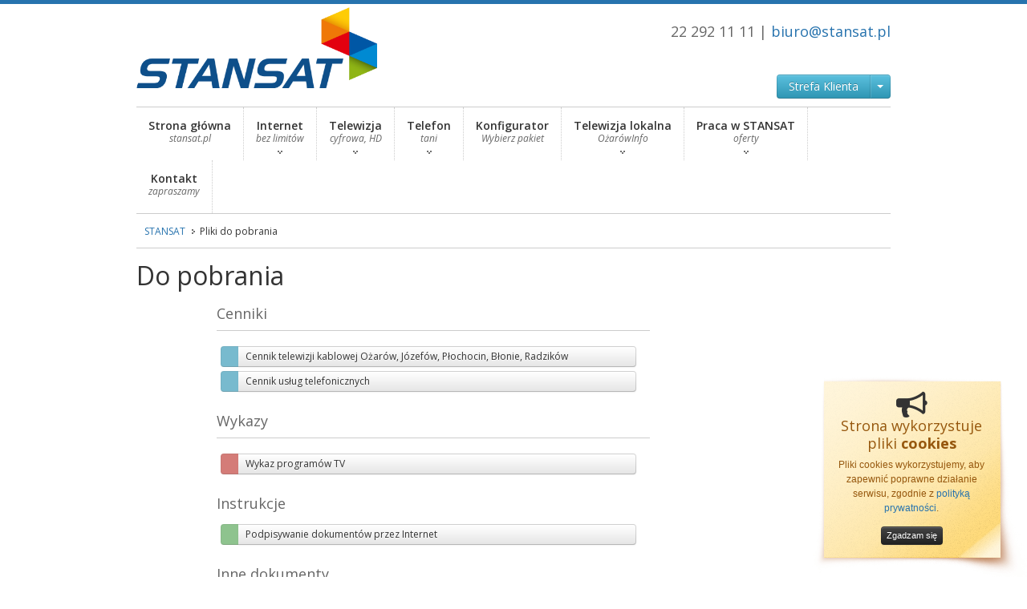

--- FILE ---
content_type: text/html; charset=UTF-8
request_url: https://stansat.pl/content/cloud/do_pobrania.html
body_size: 5207
content:
<!DOCTYPE html>
<html ng-app="st">
    <head>
        <!--  SEO STUFF START HERE -->
	<meta name="google-site-verification" content="dCP59UP1Bfmuj_3uDVt1LX2pLvCK0oGRGFTSHDf51tQ" />
        <title>STANSAT - Pliki do pobrania</title>
        <base href="/bizstrap/"></base>
        <meta name="keywords" content="" />
        <meta name="description" content="" />
        <meta name="author" content="" />
        <meta name="robots" content="follow, index" />
        <!--  SEO STUFF END -->
	<meta charset="utf-8">	
        <meta http-equiv="Content-Type" content="text/html;charset=utf-8" />
        <meta name="viewport" content="width=device-width, initial-scale=1.0" />
        <!--  revolution slider plugin : begin -->        
        <link rel="stylesheet" type="text/css" href="rs-plugin/css/settings.css" media="screen" />
        <link rel="stylesheet" type="text/css" href="css/rs-responsive.css" media="screen" />
        <!--  revolution slider plugin : end -->
        <link rel="stylesheet" href="css/bootstrap.css" />
        <link rel="stylesheet" href="css/custom.css" />
        <link rel="stylesheet" href="css/isotope.css" />
        <link rel="stylesheet" href="css/color_scheme.css" />
        <link href="//fonts.googleapis.com/css?family=Open+Sans:400,400italic,600,600italic,700,700italic" rel="stylesheet" type="text/css" />
        <link rel="stylesheet" href="css/font-awesome.css" />
        <link rel="stylesheet" href="css/font-awesome-ie7.css" />
        <link rel="stylesheet" href="css/flexslider.css" />
        <link rel="stylesheet" href="css/jquery.fancybox.css?v=2.1.0" type="text/css" media="screen" />
        <link rel="stylesheet" href="/css/st.css" type="text/css" media="screen" />
        <!--[if lte IE 8]>
            <link rel="stylesheet" type="text/css" href="css/IE-fix.css" />
        <![endif]-->
        <script type="text/javascript" src="https://ajax.googleapis.com/ajax/libs/jquery/1.7.2/jquery.min.js"></script>
        <script>
	var $_GET = {};

	document.location.search.replace(/\??(?:([^=]+)=([^&]*)&?)/g, function () {
	    function decode(s) {
	          return decodeURIComponent(s.split("+").join(" "));
	    }                
	    $_GET[decode(arguments[1])] = decode(arguments[2]);
       });
	</script>
<!-- Google tag (gtag.js) -->
<script async src="https://www.googletagmanager.com/gtag/js?id=G-RF2TJS6MTX">
</script>
<script>
  window.dataLayer = window.dataLayer || [];
  function gtag(){dataLayer.push(arguments);}
  gtag('js', new Date());

  gtag('config', 'G-RF2TJS6MTX');
</script>

    </head>
    <body data-url-suffix="B" class="fullwidth-1 nobreadcrumbs-{[ARTICLE.nobreadcrumbs]}" >
<!-- THE LINE AT THE VERY TOP OF THE PAGE -->
        <div class="top_line"></div>
<!-- HEADER AREA -->
        <header>
            <div class="container">
                <div class="row">
<!-- HEADER: LOGO AREA -->
                    <div class="span4 logo">
    			<a class="logo" href="/">                                                            
    <img alt="logo" title="bizstrap" src="/img/stansat-kolor.png?1">                              
</a>             
                    </div>
<!-- HEADER: PHONE NUMBER -->                            
                    <div class="span6 offset2">
			<p class="head_phone">22 292 11 11 | <a href="/cdn-cgi/l/email-protection#fa98938f8895ba898e9b94899b8ed48a96"><span class="__cf_email__" data-cfemail="26444f535449665552474855475208564a">[email&#160;protected]</span></a></p>

<div class="btn-toolbar" style="text-align: right; margin-top: 45px;">

    <div class="btn-group" style="text-align: left;">
        <a class="btn btn btn-info" href="/content/cloud/strefa_klienta.html">
            Strefa Klienta
        </a>
        <button class="btn btn dropdown-toggle btn-info" data-toggle="dropdown"><span class="caret"></span></button>
        <ul class="dropdown-menu">
        <li><a href="https://e-faktury.stansat.pl/">e-faktura</a></li>
        <li><a href="https://stansat.pl/content/cloud/tv/strojenie.html">Strojenie dekodera</a></li>
        <li><a href="https://stansat.pl/content/cloud/tv/modul.html">Strojenie tv z modułem</a></li>
        <li class="divider"></li>
        <li><a href="https://www.facebook.com/stansat">Facebook</a></li>
        <li class="divider"></li>
        <!--
        <li><a href="/content/cloud/formularze.html">Formularze</a></li>
        -->
        <li><a href="/content/cloud/do_pobrania.html">Pliki do pobrania</a></li>
        <!--
        <li><a href="/content/internet/konfiguracja_poczty.html">Konfiguracja poczty</a></li>
        <li><a href="/content/internet/test_lacza.html">Test łącza</a></li>
        -->
        </ul>        
    </div>
</div>
                    </div>
<!-- HEADER: SOCIAL ICONS -->
<!--
                    <ul class="socials unstyled">
                        <li><a class="flickr" href="#"></a></li>
                        <li><a class="twitter" href="#"></a></li>
                        <li><a class="facebook" href="#"></a></li>
                        <li><a class="youtube" href="#"></a></li>
                        <li><a class="dribbble" href="#"></a></li>
                        <li><a class="pinterest" href="#"></a></li>
                    </ul>
-->                    
                    
                </div>
            </div>
<!-- HEADER: PRIMARY SITE NAVIGATION -->
            <div class="container">
                <div class="navbar navbar-fixed" id="nav">
                    <div class="navbar-inner">
                        <div class="container">
                            <div class="buttons-container">
                            </div>
                            <div class="nav-collapse">
			        
<ul class="nav">
  <li class="single"><a class="single-toggle" href="/content/cloud/index.html">Strona główna <i>stansat.pl</i></a>
    <ul class="dropdown-menu">
    </ul>
  </li>
  
  <li class="dropdown"><a class="dropdown-toggle disabled" href="/content/cloud/internet/oferta.html">Internet <i>bez limitów</i></a>
    <ul class="dropdown-menu">    
      <li><a class="sublevel" href="/content/cloud/internet/oferta.html">Cennik</a></li>
            <li><a class="sublevel" href="/content/cloud/biznes.html">Dla biznesu</a></li>            
      <li><a class="sublevel" href="/content/cloud/internet/index.html">Opis usługi</a></li>
  
    </ul>
  </li>
  
  <li class="dropdown"><a class="dropdown-toggle disabled" href="/content/cloud/tv/index.html">Telewizja <i>cyfrowa, HD</i></a>
    <ul class="dropdown-menu">    
      <li><a class="sublevel" href="/content/cloud/tv/oferta.html">Cennik</a></li>
      <li><a class="sublevel" href="/content/cloud/tv/wykaz.html">Wykaz programów</a></li>
       <!--     <li><a class="sublevel" href="/content/cloud/tv/reklama.html">Reklama</a></li>-->
      <li><a class="sublevel" href="/content/cloud/tv/index.html">Opis usługi</a></li>
    </ul>
  </li>

  <li class="dropdown"><a class="dropdown-toggle disabled" href="/content/cloud/telefon/index.html">Telefon <i>tani</i></a>
    <ul class="dropdown-menu">
      <li><a class="sublevel" href="/content/cloud/telefon/oferta.html">Cennik</a></li>      
      <li><a class="sublevel" href="/content/cloud/telefon/index.html">Opis usługi</a></li>      
     
    </ul>
  </li>
  <!--
  <li class="dropdown"><a class="single-toggle" href="/content/cloud/biznes.html">Klienci biznesowi<i></i></a>
    <ul class="dropdown-menu">
        <li><a class="sublevel" href="/content/cloud/biznes.html">Oferta</a></li>
        <li><a class="sublevel" href="/content/cloud/referencje.html">Referencje</a></li>            
    </ul>
  </li>
  
  <li class="dropdown"><a class="dropdown-toggle" href="/content/cloud/deweloper.html">Dla deweloperów<i></i></a>
    <ul class="dropdown-menu">
        <li><a class="sublevel" href="/content/cloud/deweloper.html">Oferta</a></li>
        <li><a class="sublevel" href="/content/cloud/projekty.html">Projekty</a></li>                    
    </ul>
  </li>
  -->
  
  <li class="single"><a class="single-toggle" href="/content/cloud/promocja/pakiet_hit.html">Konfigurator <i>Wybierz pakiet</i></a>
    <ul class="dropdown-menu">
    </ul>
  </li>
  
  <li class="dropdown"><a class="dropdown-toggle disabled" href="/content/cloud/ozarowinfo.html">Telewizja lokalna <i>OżarówInfo</i></a>
   <ul class="dropdown-menu">
     <li><a class="sublevel" href="/content/cloud/ozarowinfo.html">Aktualne</a></li>      
     <li><a class="sublevel" href="/content/cloud/ozarowinfo/archiwum.html">Archiwum</a></li>
    </ul>
  </li>

  
  <li class="dropdown"><a class="dropdown-toggle disabled" href="/content/cloud/praca.html">Praca w STANSAT<i>oferty</i></a>
    <ul class="dropdown-menu">
       <li><a class="sublevel" href="/content/cloud/praca.html">Oferty pracy</a></li>
    </ul>
  </li>
  

  
  <li class="single"><a class="single-toggle" href="/content/cloud/kontakt.html">Kontakt <i>zapraszamy</i></a>
    <ul class="dropdown-menu">
    </ul>
  </li>

  

</ul>
                            </div>
                        </div>
                    </div>
                </div>
            </div>
        </header>
<!-- MAIN CONTENT AREA -->
        <div class="main-content">
            <div class="container">

                <div class="row show-grid breadcrumbs-row">
        	    <div class="span12">
		      <div id="breadcrumb">
                      <ul>
                        <li class="home"><a href="/">STANSAT</a></li>
                        <li>Pliki do pobrania</li>
                      </ul>
                      </div>
                     </div>
                </div>

		
   
        	    <div class="row content-row clearfix">
        		    <div id="left-sidebar" class="span3 sidebar sidebar-element">
        		      <div class="sidebar-news-widget sidebar-block">
				<div class="local-sidebar-slot"></div>
        		        <h2>Nowości</h2>
				<ul><li><a target="_self" href="/content/cloud/news/20180420_swiatlowod.html">Światłowód w Twoim domu</a></li><li><a target="_self" href="/content/cloud/news/20250522_kanaly_Stringray.html">Odkryj świat muzyki z Stingray – nowe programy w ofercie STANSAT</a></li></ul>
				    <h2>Linki</h2>
    <ul>
        <li><a href="/content/cloud/cennik_dodatkowe_uslugi.html">Usługi dodatkowe</a></li>
        <!--<li><a href="/content/cloud/internet/stats.html">Działanie sieci</a></li>-->
        <li><a class="sublevel" href="/content/cloud/tv/reklama.html">Reklama w kanale informacyjnym</a></li>
        <li><a href="/content/cloud/do_pobrania.html">Pliki do pobrania</a></li>
    </ul>

        		      </div>
        		    </div>

        		    <div class="span9 main-column two-columns-left content-element" style="display: none">
        			<h1>Do pobrania</h1>


<div class="offset1 span7">
  
  <h2>Cenniki</h2>
  <div class="clearfix"></div>
  <div class="text-divider1 clearfix"></div>
  
  <div class="btn-group btn-dl clearfix">     
    <button class="btn btn-small btn-info disabled">&nbsp;</button>
    <a href="/media/web/pdf/cennikTVOzarow.pdf?20" class="btn btn-small">Cennik telewizji kablowej Ożarów, Józefów, Płochocin, Błonie, Radzików</a>        
  </div>
<!---
  <div class="btn-group btn-dl clearfix">     
    <button class="btn btn-small btn-info disabled">&nbsp;</button>
    <a href="/media/web/pdf/CennikInternetOzarow.pdf" class="btn btn-small">Cennik dostępu do Internetu Ożarów, Józefów, Płochocin, Błonie, Radzików</a>        
  </div>
-->
 
  <div class="btn-group btn-dl clearfix">     
    <button class="btn btn-small btn-info disabled">&nbsp;</button>
    <a href="/media/web/pdf/CennikTelefon.pdf" class="btn btn-small">Cennik usług telefonicznych</a>        
  </div>

 

  <h2 style="padding-top: 20px;">Wykazy</h2>
  <div class="clearfix"></div>
  <div class="text-divider1 clearfix"></div>
  
  <div class="btn-group btn-dl clearfix">     
    <button  class="btn btn-small btn-danger disabled">&nbsp;</button>
    <a href="/media/web/pdf/wykaz_ozarow.pdf" class="btn btn-small">Wykaz programów TV</a>        
  </div>

  <h2 style="padding-top: 20px;">Instrukcje</h2>
  <div class="clearfix"></div>
  <div class="btn-group btn-dl clearfix">     
    <button  class="btn btn-small btn-success disabled">&nbsp;</button>
    <a href="/media/web/pdf/Instrukcja podpisywania dokumentow.pdf" class="btn btn-small">Podpisywanie dokumentów przez Internet</a>        
  </div>

  <h2 style="padding-top: 20px;">Inne dokumenty</h2>
  <div class="clearfix"></div>
  <div class="text-divider1 clearfix"></div>

  <div class="btn-group btn-dl clearfix">     
    <button  class="btn btn-small btn-primary disabled">&nbsp;</button>
    <a href="/media/Dokument/Oswiadczenie/Wynajem" class="btn btn-small">Zgoda właściciela lokalu na świadczenie usług telekomunikacyjnych</a>        
  </div>


  <h2 style="padding-top: 20px;">Informacje Urzędu Komunikacji Elektronicznej</h2>
  <div class="clearfix"></div>
  <div class="text-divider1 clearfix"></div>

  <div class="btn-group btn-dl clearfix">     
    <button  class="btn btn-small btn-primary disabled">&nbsp;</button>
    <a href="https://cik.uke.gov.pl/edukacjatop/" class="btn btn-small">Centrum Informacji Konsumenckiej - Edukacja</a>        
  </div>


</div>        

<div style="padding: 50px;" class="clearfix">&nbsp;</div>

<style>

</style>
    

        		    </div>
		    </div>
		</div>
	    </div>
	</div>
<!-- FOOTER STARTS HERE -->
        <footer id="footer">
            <div class="footer-top"></div>
            <div class="footer-wrapper">
                <div class="container">
                    <div class="row show-grid">
                        <div class="span12">
                    	<div class="span12">
                          <div class="row show-grid">
<!-- FOOTER: LOGO -->

                                <div class="span4">
           <address class="address">
    <p><i class="icon-map-marker icon-large"></i>STANSAT Telewizja Kablowa</p>
    <p><i>&nbsp;</i>ul. Poznańska 127A Ip.</p>
    <p><i>&nbsp;</i>05-850 Ożarów Mazowiecki</p>
    <p><i class="icon-phone icon-large"></i>Tel: 22 292-11-11</p>
    <p><i class="icon-phone icon-large"></i>Kom: 601 951 816</p>
    <p><i class="icon-print icon-large"></i>Fax: 22 721-21-26</p>
</address>

                                </div>
<!-- FOOTER: ABOUT US -->
                                <div class="span4 footer-center">
           
<h4 class="center-title">O nas</h4>
<p>
Działamy na lokalnym rynku telekomunikacyjnym od ponad 25 lat. Naszym celem jest ciągłe doskonalenie i rozwijanie oferowanych usług telekomunikacyjnych: cyfrowej telewizji kablowej, szerokopasmowego dostępu do internetu oraz telefonii stacjonarnej.
</p>

                                
                                </div>
<!-- FOOTER: NAVIGATION LINKS -->
                                <div class="span4 footer-right">
           <center>
<div style="padding-top: 15px" class="text-centered">
    <a href="/content/cloud/ue/fundusze.html">
        <img src="/MEDIA/images/footer_eu.png"/>  
    </a>
</div>

<div style="padding-top: 15px" class="text-centered">
    <a target="_blank" href="http://wizytowka.rzetelnafirma.pl/VLCD3DT8" rel="nofollow"><img src="http://aktywnybaner.rzetelnafirma.pl/ActiveBanner/GetActiveBannerImage/3/VLCD3DT8" style="border:none;"></a>
</div>
</center>

<div id="cookie_warning" class="span3 attention-stick stick" style="display: none; position: fixed; right:0; bottom: 0; z-index: 1000;">
		<div style="font-size: 24px;">
    		<i class="icon-bullhorn icon-large"></i>
    	</div>
    	<h2>Strona wykorzystuje pliki <b>cookies</b></h2>
    	<p>Pliki cookies wykorzystujemy, aby zapewnić poprawne działanie serwisu, zgodnie z 
        <a href="/polityka.html">polityką prywatności</a>.</p>
    	<p><button type="button" class="ex btn btn-mini btn-inverse">Zgadzam się</button></p>
</div>
                                </div>
                            </div>
                        </div>
                    </div>
                </div>
            </div>
            <div class="footer-bottom">
                <div class="container">
                    <div class="row show-grid">
<!-- FOOTER: COPYRIGHT TEXT -->
                        <div class="span12">
                            <p> STANSAT Telewizja Kablowa &copy; 2013.</p>
                        </div>
                    </div>
                </div>
            </div>
        </footer>
<!-- END FOOTER -->
<!-- Placed at the end of the document so the pages load faster -->
        <script data-cfasync="false" src="/cdn-cgi/scripts/5c5dd728/cloudflare-static/email-decode.min.js"></script><script type="text/javascript" src="js/bootstrap.js"></script>
        <script type="text/javascript" src="js/jquery.flexslider-min.js"></script>
        <script type="text/javascript" src="js/jquery.isotope.js"></script>
        <script type="text/javascript" src="js/jquery.fancybox.pack.js?v=2.1.0"></script>
        <script type="text/javascript" src="/js/jquery.cookie.js"></script>
        <script type="text/javascript" src="rs-plugin/js/jquery.themepunch.plugins.min.js"></script>
        <script type="text/javascript" src="rs-plugin/js/jquery.themepunch.revolution.min.js"></script>
	<script type="text/javascript" src="js/revolution.custom.js"></script>
	<script type="text/javascript" src="js/custom.js"></script>
	<script type="text/javascript" src="/js/angular.min.js"></script>
	<script type="text/javascript" src="/js/www.js"></script>
<script type="text/javascript">

  var _gaq = _gaq || [];
  _gaq.push(['_setAccount', 'UA-8959353-1']);
  _gaq.push(['_setDomainName', 'stansat.pl']);
  _gaq.push(['_trackPageview']);
        
  (function() {
      var ga = document.createElement('script'); ga.type = 'text/javascript'; ga.async = true;
      ga.src = ('https:' == document.location.protocol ? 'https://ssl' : 'http://www') + '.google-analytics.com/ga.js';
      var s = document.getElementsByTagName('script')[0]; s.parentNode.insertBefore(ga, s);
  })();                        
</script>	

    <script defer src="https://static.cloudflareinsights.com/beacon.min.js/vcd15cbe7772f49c399c6a5babf22c1241717689176015" integrity="sha512-ZpsOmlRQV6y907TI0dKBHq9Md29nnaEIPlkf84rnaERnq6zvWvPUqr2ft8M1aS28oN72PdrCzSjY4U6VaAw1EQ==" data-cf-beacon='{"version":"2024.11.0","token":"0ae47bfeb3ab4eab9be7145c2da3e78f","r":1,"server_timing":{"name":{"cfCacheStatus":true,"cfEdge":true,"cfExtPri":true,"cfL4":true,"cfOrigin":true,"cfSpeedBrain":true},"location_startswith":null}}' crossorigin="anonymous"></script>
</body>
</html>

--- FILE ---
content_type: text/css
request_url: https://stansat.pl/bizstrap/css/rs-responsive.css
body_size: 1054
content:
/*----------------------------------------------------------------------------- 

REVOLUTION RESPONSIVE BASIC STYLES OF HTML DOCUMENT

Screen Stylesheet 

version:   	1.0 
date:      	26/06/12 
author:		themepunch
email:     	support@themepunch.com 
website:   	http://www.themepunch.com
-----------------------------------------------------------------------------*/



/*********************************************************************************************
              -	SET THE SCREEN SIZES FOR THE BANNER IF YOU WISH TO MAKE THE BANNER RESOPONSIVE 	-	
**********************************************************************************************/

/*	-	THE BANNER CONTAINER (Padding, Shadow, Border etc. )	-	*/

.bannercontainer, .bannercontainer2 {	
    margin: 0 0 20px 0;
    background-color:#fff;
    height:auto;
    position:relative;
    position:relative;	
    margin-left:auto;
    margin-right:auto;	

}
.banner{		
    width:940px;
    height:400px;
    position:relative;
    overflow:hidden;			
}
.banner2 {		
    width:100%;
    height:298px;
    position:relative;
    overflow:hidden;			
}

.bannercontainer .middle {
    font-size: 16px;
}
.bannercontainer .big {
    font-size: 32px;
    line-height: 35px;
    padding-left: 10px;
}
.bannercontainer .small {
    font-size: 12px;
    line-height: 17px;
}
.bannercontainer2 .middle {
    font-size: 16px;
}
.bannercontainer2 .big {
    font-size: 32px;
    line-height: 35px;
}
.bannercontainer2 .small {
    font-size: 12px;
    line-height: 17px;
}
.bannercontainer .slide5 .small {
        padding-right: 20px;
    }
    .bannercontainer .big {
        position: absolute;
        padding-right: 10px;
    }
    .bannercontainer .slide4 .small {
        padding-right: 100px;
    }

/*	THE MEDIA CHOOSER TO SET DIFFERENT SIZES OF THE CONTAINER DEPENDING ON THE SCREEN SIZE    */
@media only screen and (min-width: 768px) and (max-width: 959px) {		

    .banner, .bannercontainer			{	width:724px; height:auto;	}
    .bannercontainer .middle {
        font-size: 20px;
    }
    .bannercontainer .big {
        font-size: 30px;
        line-height: 39px;
    }
    .bannercontainer .small {
        font-size: 13px;
        line-height: 20px;
    }
    .bannercontainer .caption  {
        padding-right: 0;
    }
    .bannercontainer .slide2 .small {
        margin-left: -158px;
        padding-right: 103px;
    }    
    .bannercontainer .big {
        position: absolute;
        padding-right: 10px;
    }
    .bannercontainer .slide2 .small {
        background-color: #333333;
        color: #FFFFFF;
        padding-left: 20px;
    }
    .bannercontainer .slide4 .small {
        padding: 6px 100px 0 0;
    }
    .bannercontainer .slide4 .middle {
        line-height: 11px;
    }
    .stick1, .stick3, .stick4, .stick5, .stick6 {
        display: none;
    }
    .stick2 img {
        width: 152px;
        height: 150px;
    }
    .bannercontainer .slide3 .big {
        padding-left: 41px;
    }
}

@media only screen and (min-width: 480px) and (max-width: 767px) {

    .banner, .bannercontainer		{	width:auto; height:auto;	}	
    .bannercontainer .middle {
        font-size: 12px;
    }
    .bannercontainer .big {
        font-size: 20px;
        line-height: 25px;
    }
    .bannercontainer .small {
        font-size: 12px;
        line-height: 14px;
        padding-right: 10px;
    }
    .bannercontainer .caption  {
        padding-right: 0;
    }
    .bannercontainer .slide2 .small {
        background-color: #333333;
        color: #FFFFFF;
        margin-left: -258px;
        padding-left: 20px;
        padding-right: 203px;
        padding-top: 11px;
    }
    .bannercontainer .big {
        position: absolute;
        padding-right: 10px;
    }
    .stick1, .stick3, .stick4, .stick5, .stick6 {
        display: none;
    }
    .stick2 img {
        width: 152px;
        height: 150px;
    }
    .bannercontainer .slide3 .big {
        padding-left: 0;
        font-size: 18px;
    }
    .bannercontainer .slide4 .small {        
        padding: 6px 0 0;
    }
    .bannercontainer .slide2 .middle {
        display: none;
    }
    .bannercontainer .slide4 .middle {
        line-height: 11px;
    }
    .bannercontainer .small {
        display: none;
    }
}

@media only screen and (min-width: 0px) and (max-width: 479px) {

    .banner, .bannercontainer		{	width:auto; height:auto;	}
    .bannercontainer .middle {
        font-size: 10px;
        line-height: 15px;
        display: none;
    }
    .bannercontainer .big {
        font-size: 10px;
        line-height: 11px;     
    }
    .bannercontainer .small {
        padding-right: 10px;
        font-size: 8px;
        line-height: 10px;
        display: none;
    }
    .bannercontainer .caption  {
        padding-right: 0;
    }
    .bannercontainer .big {
        position: absolute;
        padding-right: 10px;
    }
    .stick1, .stick3, .stick4, .stick5, .stick6 {
        display: none;
    }
    .stick2 img {
        width: 152px;
        height: 150px;
    }
    .bannercontainer .slide3 .big {
        padding-left: 0;
    }
    .bannercontainer .slide4 .small {
        padding: 6px 0 0;
    }
    .bannercontainer .slide4 .middle {
        line-height: 11px;
    }
}








--- FILE ---
content_type: text/css
request_url: https://stansat.pl/bizstrap/css/custom.css
body_size: 7779
content:
/*Custom CSS*/

/*Custom Landscapes Start*/

.tweets-slide .slides li p{ color: #fff; padding: 0; margin: 0;}

/* Default */
@media (min-width: 980px) {
    .three-columns-central {
        border-left: 1px solid #D4D4D4;
        border-right: 1px solid #D4D4D4;
        padding: 21px 19px 0;
    }
    .two-columns-left {
        border-left: 1px solid #D4D4D4;
        padding: 21px 0 0 19px;
    }
    .two-columns-right {
        border-right: 1px solid #D4D4D4;
        padding: 21px 19px 0 0;
    }
    .sidebar {
        width: 200px;
    }
    .portfolio-grid-1 .middle {
        margin-bottom: 20px;
    }
    .portfolio-grid-1 .small {
        margin-bottom: 20px;
    }
    .portfolio-grid-1 .large {
        margin-bottom: 20px;
    }
    .portfolio-grid-1 .tall {
        margin-bottom: 20px;
    }
    .comments .comment-date {
        text-align: right;
    }
    .post-item-panel ul li.comments {
        float: right;
    }
    .member-divider {
        margin-left: 20px;
    }
    .two-col-team .span4 {
        width: 340px;
    }
    .head_phone {
        text-align: right;
    }
    ul.socials {
        float: right;
        margin-top: 20px;
        text-align: center;
    }
    .carousel-caption {
        position: absolute;
        right: 30px;
        left: auto;
        bottom: 20px;
        width: 50%;
    }
    .slider4 .carousel-caption {
        bottom: auto;
        left: 20px;
        position: absolute;
        right: auto;
        top: 20px;
        width: 50%;
    }
    .flexslider .left-top {
        left: 20px;
        top: 20px;
        bottom: auto;
    }
    .flexslider .right-top {
        right: 20px;
        top: 20px;
        bottom: auto;
    }
    .flexslider .left-bottom {
        left: 20px;
        bottom: 20px;
    }
    .flexslider .right-bottom {
        right: 20px;
        bottom: 20px;
    }
    .footer-wrapper .span4 {
        width: 290px;
        padding-left: 10px;
    }
    .navbar-inner {
        border-top: 1px solid #cccccc;
        border-bottom: 1px solid #cccccc;
        border-right: none;
        border-left: none;
    }
    .dif-table {
        margin-left: 20px;
    }
    .dif-table .table-column {
        border-width: 1px 0 1px 1px;
    }
    .price-table1 .span2 {
        width: 159px;
    }
    .price-table1 .span3 {
        width: 218px;
    }
    .price-table2 .span2 {
        width: 199px;
    }
    .price-table2 .span3 {
        width: 298px;
    }
    .price-table3 .span2 {
        width: 343px;
    }
    .price-table3 .span3 {
        width: 354px;
    }
    .quote-left, .quote-right {
        margin: 0 20px 0 0;
    }
    .portfolio-slider #carousel {
        margin-bottom: 20px;
        margin-left: 102px;
        width: 722px;
    }
    .portfolio-slider #carousel .flex-prev {
        left: -48px;
        top: 26%;
    }
    .portfolio-slider #carousel .flex-next {
        right: -48px;
        top: 26%;
    }
    .gallery .thumbnail {
        display: block;
    }
    .gallery li:hover .top-link {
        border-color: #0088CC;
        box-shadow: 0 1px 4px rgba(0, 105, 214, 0.25);
}
    #gallery-main .span3 {
        width: 220px;
        height: 170px;
        box-shadow: 0 1px 5px #CCCCCC;
    }
    #gallery .span3 {
        width: 220px;
        height: 160px;
    }
    .portfolio-grid-1 .gallery li:hover .hover-shade {
        left: 5px;
        top: 5px;
    }
    #home_responsive .span3 {
        width: 220px;
        height: 160px;
    }
    #home_responsive .span6 {
        width: 460px;
        height: 160px;
    }
    #home_responsive .tall {
        height: 340px;
    }
    #portfolio .span6 {
        width: 460px;
    }
    #portfolio .large {
        height: 340px;
    }
    #portfolio .span3 {
        width: 220px;
    }
    #portfolio .span3 {
        height: 160px;
    }
    #portfolio .middle {
        width: 460px;
    }
    #portfolio .middle {
        height: 160px;
    }
    #clients .span2 {
        width: 140px;
        height: 125px;
    }
    #responsive-menu-button {
        display: none;
    }
    .buttons-container {
        display: none;
    }
    .tweets-slide .slides li {
        width: 79%;
	overflow: hidden;
    }
    .follow_img {
        display: block;
    }
    .attention-sidestick {
        background: url("../img/sticker_sidebar_yellow.png") no-repeat scroll 0 0 transparent;
    }
    .white-sidestick {
        background: url("../img/sticker_sidebar_white.png") no-repeat scroll 0 0 transparent;
    }
    .alert-sidestick {
        background: url("../img/sticker_sidebar_red.png") no-repeat scroll 0 0 transparent;
    }
    .success-sidestick {
        background: url("../img/sticker_sidebar_green.png") no-repeat scroll 0 0 transparent;
    }
    .note-sidestick {
        background: url("../img/sticker_sidebar_blue.png") no-repeat scroll 0 0 transparent;
    }
    .sidebar-stick {
        height: 187px;
        margin-left: -15px;
        padding: 25px 41px 25px 25px;
        text-align: center;
        width: 179px;
    }
    .sidebar-stick h3 {
        font-size: 22px;
    }
    #gallery-main .hover-shade {
        height: 160px;
        width: 210px;
    }
    .tour-btn {
    padding: 51px 35px 35px;
    }
    .logo {
        margin: 4px 0 4px 20px;
    }
    .logo .logo {
        margin: 0;
    }
}

/* Portrait tablet to landscape and desktop */
@media (min-width: 768px) and (max-width: 979px) {
    .three-columns-central {
        border-left: 1px solid #D4D4D4;
        border-right: 1px solid #D4D4D4;
        padding: 21px 19px 0;
    }
    .two-columns-left {
        border-left: 1px solid #D4D4D4;
        padding: 21px 0 0 19px;
    }
    .two-columns-right {
        border-right: 1px solid #D4D4D4;
        padding: 21px 19px 0 0;
    }
    .sidebar {
        width: 146px;
    }
    .portfolio-grid-1 .middle {
        margin-bottom: 20px;
    }
    .portfolio-grid-1 .small {
        margin-bottom: 20px;
    }
    .portfolio-grid-1 .large {
        margin-bottom: 20px;
    }
    .portfolio-grid-1 .tall {
        margin-bottom: 20px;
    }
    .comments .comment-date {
        text-align: right;
    }
    .post-item-panel ul li.comments {
        float: right;
    }
    .member-divider {
        margin-left: 20px;
    }
    .two-col-team .span4 {
        width: 259px;
    }
    .head_phone {
        text-align: right;
    }
    ul.socials {
        float: right;
        margin-top: 20px;
        text-align: center;
    }
    .contact-info ul.socials {
        width: auto;
        margin: 0 0 35px 0;
    }
    .carousel-caption {
        position: absolute;
        right: 30px;
        bottom: 20px;
        width: 50%;
        left: auto;
    }
    .slider4 .carousel-caption {
        bottom: auto;
        left: 20px;
        position: absolute;
        right: auto;
        top: 20px;
        width: 50%;
    }
    .flexslider .left-top {
        left: 20px;
        top: 20px;
        bottom: auto;
    }
    .flexslider .right-top {
        right: 20px;
        top: 20px;
        bottom: auto;
    }
    .flexslider .left-bottom {
        left: 20px;
        bottom: 20px;
    }
    .flexslider .right-bottom {
        right: 20px;
        bottom: 20px;
    }
    .navbar-inner {
        border: none;
    }
    .dif-table {
        margin-left: 20px;
    }
    .dif-table .table-column {
        border-width: 1px 0 1px 1px;
    }
    .price-table1 .span2 {
        width: 119px;
    }
    .price-table1 .span3 {
        width: 175px;
    }
    .price-table2 .span2 {
        width: 159px;
    }
    .price-table2 .span3 {
        width: 216px;
    }
    .price-table3 .span2 {
        width: 260px;
    }
    .price-table3 .span3 {
        width: 275px;
    }
    .quote-left, .quote-right {
        margin: 0 20px 0 0;
    }
    .portfolio-slider #carousel {
        width: auto;
        margin-left: 0;
    }
    .portfolio-slider #carousel .flex-prev {
        left: 20px;
        top: 26%;
    }
    .portfolio-slider #carousel .flex-next {
        right: 20px;
        top: 26%;
    }
    .gallery .thumbnail {
        display: block;
    }
    #gallery-main .span3 {
        width: 220px;
        height: 170px;
    }
    #gallery .span3 {
        width: 220px;
        height: 160px;
    }
    .portfolio-grid-1 .gallery li:hover .hover-shade {
        left: 5px;
        top: 5px;
    }
    #home_responsive .span3 {
        width: 220px;
        height: 160px;
    }
    #home_responsive .span6 {
        width: 460px;
        height: 160px;
    }
    #home_responsive .tall {
        height: 340px;
    }
    #portfolio .span6 {
        width: 460px;
    }
    #portfolio .large {
        height: 340px;
    }
    #portfolio .span3 {
        width: 220px;
    }
    #portfolio .span3 {
        height: 160px;
    }
    #portfolio .middle {
        width: 460px;
    }
    #portfolio .middle {
        height: 160px;
    }
    #clients .span2 {
        width: 140px;
        height: 125px;
    }
    .navbar .btn-navbar {
        cursor: pointer;
        opacity: 0;
        position: absolute;
        top: 0;
        z-index: 1000;
        width: 400px;
        height: 27px;
    }
    #responsive-menu-button {
        display: block;
        background: url("../img/selectnav.png") no-repeat scroll 0 0 transparent;
        color: #000000;
        cursor: pointer;
        font-family: Arial;
        font-size: 12px;
        height: 27px;
        margin-top: 10px;
        padding: 13px;
        position: relative;
        width: 400px;
        z-index: 5;
    }
    .buttons-container {
        position: relative;
        text-align: center;
        margin: 0 auto;
        height: 27px;
    }
    .sidebar-news-widget .date .icon-calendar {
        display: none;
    }
    .portfolio-slider #carousel {
        margin-bottom: 20px;
    }
    .buttons-container {
        margin: 0 -20px;
    }
    .tweets-slide .slides li {
        width: 72%;
		overflow: hidden;
    }
    .follow_img {
        display: block;
    }
    .attention-sidestick {
        background: url("../img/sticker_small_yellow.png") no-repeat scroll 0 0 transparent;
    }
    .white-sidestick {
        background: url("../img/sticker_small_white.png") no-repeat scroll 0 0 transparent;
    }
    .alert-sidestick {
        background: url("../img/sticker_small_red.png") no-repeat scroll 0 0 transparent;
    }
    .success-sidestick {
        background: url("../img/sticker_small_green.png") no-repeat scroll 0 0 transparent;
    }
    .note-sidestick {
        background: url("../img/sticker_small_blue.png") no-repeat scroll 0 0 transparent;
    }
    .sidebar-stick {
        height: 154px;
        margin-left: -10px;
        padding: 15px 18px 10px 10px;
        text-align: center;
        width: 146px;
    }
    .sidebar-stick h3 {
        font-size: 14px;
        line-height: 17px;
        margin-bottom: 4px;
        font-weight: bold;
    }
    .sidebar-stick p {
        font-size: 11px;
    }
    .hero-list h2 {
        font-size: 14px;
    }
        #gallery-main .hover-shade {
        height: 160px;
        width: 210px;
    }
    .tour-btn {
        padding: 51px 35px 35px;
    }
    .logo {
        margin: 27px 0 27px 20px;
    }
    .logo .logo {
        margin-left: 0;
    }
}


/* Landscape phone to portrait tablet */
@media (max-width: 767px) {
    .sidebar {
        width: auto;
    }
    .three-columns-central, .two-columns-left, .two-columns-right {
        border: none;
        padding: 21px 0 0 0;
    }
    .hero-list div.span3 {
        min-height: 114px;
    }
    .portfolio-grid-1 .middle {
        margin-bottom: 20px;
    }
    .portfolio-grid-1 .small {
        margin-bottom: 20px;
    }
    .portfolio-grid-1 .large {
        margin-bottom: 20px;
    }
    .portfolio-grid-1 .tall {
        margin-bottom: 20px;
    }
    .top_line, .footer-top, .recent-tweets, .footer-wrapper, .footer-bottom {
        margin: 0 -20px 0;
    }
    .block-posts .span3 {
        margin-bottom: 20px;
    }
    .block-posts .last {
        margin-bottom: 0;
    }
    .comments .comment-date {
        text-align: left;
    }
    .form-button-offset {
        margin-left: 0;
    }
    .reply-form h2 {
        margin-left: 0;
    }
    .post-item-panel ul li.comments {
        float: left;
    }
    .bordered-img {
        display: inline-block;
    }
    .member-divider {
        margin-left: 0;
    }
    .two-col-team .span4 {
        width: auto;
    }
    .logo {
        text-align: center;
        margin: 14px 0;
    }
    .head_phone {
        text-align: center;
    }
    ul.socials {
        margin: 0 auto 35px;
        overflow: hidden;
        margin-top: 20px;
        text-align: center;
    }
    .contact-info ul.socials {
        width: auto;
        margin: 0 0 35px 0;
    }
    .carousel-caption {
        right: 0;
        left: 0;
        bottom: 0;
    }
    .footer-wrapper .span4 {
        padding-left: 10px;
    }
    .navbar-inner {
        border:none;
    }
    .dif-table div.last-column {
        border-left: 1px solid #E0E0E0;
    }
    .dif-table {
        margin-left: 0;
    }
    .dif-table div.span3 {
        margin-top: 22px;
    }
    .dif-table .table-column {
        border-width: 1px;
    }
    .quote-left, .quote-right {
        margin: 0 20px 10px 0;
    }
    .portfolio-slider #carousel {
        width: auto;
        margin-left: 0;
    }
    .portfolio-slider #carousel .flex-prev {
        left: 20px;
        top: 26%;
    }
    .portfolio-slider #carousel .flex-next {
        right: 20px;
        top: 26%;
    }
    .gallery .thumbnail {
        display: table;
    }
    #gallery-main .span3 {
        width: auto;
        height: auto;
        margin-left: 20px;
    }
    #gallery-main {
        margin-left: -20px;
    }
    #gallery .span3 {
        width: 220px;
        height: 160px;
        margin-left: 20px;
    }
    .portfolio-grid-1 .gallery li:hover .hover-shade {
    left: 5px;
    top: 5px;
}
    #home_responsive .span3 {
        width: 220px;
        height: 160px;
    }
    #home_responsive .span6 {
        width: 460px;
        height: 160px;
    }
    #home_responsive .tall {
        height: 340px;
        margin-right: 10px;
    }
    #portfolio .span6 {
        width: 460px;
        margin-left: 20px;
    }
    #portfolio .large {
        height: 340px;
    }
    #portfolio .span3 {
        width: 220px;
        height: 160px;
        margin-left: 20px;
    }
    #portfolio .middle {
        width: 460px;
        height: 160px;
        margin-left: 20px;
    }
    #portfolio {
        margin-left: -20px;
    }
    #gallery {
        margin-left: -20px;
    }
    #clients .span2 {
        width: 140px;
        height: 125px;
    }
    .navbar .btn-navbar {
        cursor: pointer;
        opacity: 0;
        position: absolute;
        top: 0;
        z-index: 1000;
        width: 400px;
        height: 27px;
    }
    #responsive-menu-button {
        display: block;
        background: url("../img/selectnav.png") no-repeat scroll 0 0 transparent;
        color: #000000;
        cursor: pointer;
        font-family: Arial;
        font-size: 12px;
        height: 27px;
        margin-top: 10px;
        padding: 13px;
        position: relative;
        width: 400px;
        z-index: 5;
    }
    .buttons-container {
        position: relative;
        text-align: center;
        margin: 0 auto;
        height: 27px;
    }
    .portfolio-slider #carousel {
        margin-bottom: 20px;
    }
    .buttons-container {
        margin: 0 -20px;
    }
    .tweets-slide .slides li {
        width: 58%;
		overflow: hidden;
    }
    .follow_img {
        display: block;
    }
    .attention-sidestick {
        background: url("../img/sticker_sidebar_yellow.png") no-repeat scroll 0 0 transparent;
    }
    .white-sidestick {
        background: url("../img/sticker_sidebar_white.png") no-repeat scroll 0 0 transparent;
    }
    .alert-sidestick {
        background: url("../img/sticker_sidebar_red.png") no-repeat scroll 0 0 transparent;
    }
    .success-sidestick {
        background: url("../img/sticker_sidebar_green.png") no-repeat scroll 0 0 transparent;
    }
    .note-sidestick {
        background: url("../img/sticker_sidebar_blue.png") no-repeat scroll 0 0 transparent;
    }
    .sidebar-stick {
        height: 187px;
        margin-left: -15px;
        padding: 25px 41px 25px 25px;
        text-align: center;
        width: 179px;
    }
    .sidebar-stick h3 {
        font-size: 22px;
    }
    #gallery-main .hover-shade {
        height: 160px;
        width: auto;
    }
    .tour-btn {
        padding: 0 21px 25px;
    }
}

/* Landscape phones and down */
@media (max-width: 480px) {
    .logo {
        text-align: center;
    }
    .head_phone {
        text-align: center;
    }
    .sidebar {
        width: auto;
    }
    .three-columns-central, .two-columns-left, .two-columns-right {
        border: none;
        padding: 0;
    }
    .hero-list div.span3 {
        min-height: 114px;
    }
    .portfolio-grid-1 .middle {
        margin-bottom: 20px;
    }
    .portfolio-grid-1 .small {
        margin-bottom: 20px;
    }
    .portfolio-grid-1 .large {
        margin-bottom: 20px;
    }
    .portfolio-grid-1 .tall {
        margin-bottom: 20px;
    }
    .top_line, .footer-top, .recent-tweets, .footer-wrapper, .footer-bottom {
        margin: 0 -20px 0;
    }
    .block-posts .span3 {
        margin-bottom: 20px;
    }
    .block-posts .last {
        margin-bottom: 0;
    }
    .comments .comment-date {
        text-align: left;
    }
    .form-button-offset {
        margin-left: 0;
    }
    .reply-form h2 {
        margin-left: 0;
    }
    .post-item-panel ul li.comments {
        float: left;
    }
    .bordered-img {
        display: inline-block;
    }
    .member-divider {
        margin-left: 0;
    }
    .two-col-team .span4 {
        width: auto;
    }
    ul.socials {
        margin: 0 auto 35px;
        overflow: hidden;
        margin-top: 20px;
    }
    .carousel-caption {
        right: 0;
        left: 0;
        bottom: 0;
    }
    .footer-wrapper .span4 {
        padding-left: 10px;
    }
    .navbar-inner {
        border:none;
    }
    .dif-table .last-column {
        border-left: 1px solid #E0E0E0;
    }
    .dif-table {
        margin-left: 0;
    }
    .dif-table div.span3 {
        margin-top: 22px;
    }
    .dif-table .table-column {
        border-width: 1px;
    }
    .quote-left, .quote-right {
        margin: 0 20px 10px 0;
    }
    .portfolio-slider #carousel {
        width: auto;
        margin-left: 0;
    }
    .portfolio-slider #carousel .flex-prev {
        left: 20px;
        top: 26%;
    }
    .portfolio-slider #carousel .flex-next {
        right: 20px;
        top: 26%;
    }
    .gallery .thumbnail {
        display: table;
    }
    #gallery-main .span3 {
        width: auto;
        height: 163px;
        margin-left: 0;
    }
    #gallery .span3 {
        width: auto;
        height: 160px;
        margin-left: 0;
    }
    #gallery .thumbnail {
        border: none;
        padding: 0;
        box-shadow: none;
    }
    .portfolio-grid-1 .gallery li:hover .hover-shade {
        left: 0;
        top: 0;
    }
    #home_responsive .span3 {
        width: auto;
        height: auto;
    }
    #home_responsive .span6 {
        width: auto;
        height: auto;
    }
    #home_responsive .tall {
        height: auto;
        margin-right: 10px;
    }
    #portfolio .span6 {
        width: auto;
    }
    #portfolio .large {
        height: auto;
    }
    #portfolio .span3 {
        width: auto;
        height: auto;
    }
    #portfolio .middle {
        width: auto;
        height: auto;
    }
    #gallery {
        margin-left: -20px;
    }
    #clients .span2 {
        width: auto;
        height: auto;
    }
    .navbar .btn-navbar {
        cursor: pointer;
        opacity: 0;
        position: absolute;
        top: 0;
        z-index: 1000;
        width: 400px;
        height: 27px;
    }
    #responsive-menu-button {
        display: block;
        background: url("../img/selectnav.png") no-repeat scroll 0 0 transparent;
        color: #000000;
        cursor: pointer;
        font-family: Arial;
        font-size: 12px;
        height: 27px;
        margin-top: 10px;
        padding: 13px;
        position: relative;
        width: 400px;
        z-index: 5;
    }
    .buttons-container {
        position: relative;
        text-align: center;
        height: 27px;
    }
    .portfolio-slider #carousel {
        margin-bottom: 20px;
    }
    .buttons-container .nav-select {
        border-radius: 4px;
    }
    .tweets-slide .slides li {
        width: auto;
		overflow: hidden;
    }
    .follow_img {
        display: none;
    }
    .attention-sidestick {
        background: url("../img/sticker_small_yellow.png") no-repeat scroll 0 0 transparent;
    }
    .white-sidestick {
        background: url("../img/sticker_small_white.png") no-repeat scroll 0 0 transparent;
    }
    .alert-sidestick {
        background: url("../img/sticker_small_red.png") no-repeat scroll 0 0 transparent;
    }
    .success-sidestick {
        background: url("../img/sticker_small_green.png") no-repeat scroll 0 0 transparent;
    }
    .note-sidestick {
        background: url("../img/sticker_small_blue.png") no-repeat scroll 0 0 transparent;
    }
    .sidebar-stick {
        height: 154px;
        margin-left: -10px;
        padding: 15px 18px 10px 10px;
        text-align: center;
        width: 146px;
    }
    .sidebar-stick h3 {
        font-size: 14px;
        line-height: 17px;
        margin-bottom: 4px;
        font-weight: bold;
    }
    .sidebar-stick p {
        font-size: 11px;
    }
    #gallery-main .hover-shade {
        height: 160px;
        width: auto;
    }
    .tour-btn {
        padding: 0 21px 25px;
    }
}


/*Custom Landscapes End*/

body {
    margin: 0;
    font-family: 'Open Sans', Arial, sans-serif;
    font-size: 12px;
    line-height: 20px;
    color: #333333;
    background-color: #ffffff;
}
h1, h2, h3 {
    font-weight: normal;
    margin: 0 0 10px;
}
h4, h5, h6 {
    margin: 0;
}
h1 {
    clear: both;
    color: #333333;
    font-size: 32px;
    line-height: 32px;
    margin: 0 0 20px;
}
h2 {
    font-size: 18px;
    color: #666666;
    line-height: 22px;
}
h3 {
    font-size: 16px;
    line-height: 22px;
    color: #666666;
}
h4 {
    font-size: 14px;
    line-height: 22px;
    font-weight: bold;
    color: #666666;
    font-family: Arial, sans-serif;
}
h5 {
    font-size: 12px;
    line-height: 22px;
    font-weight: bold;
    color: #666666;
    font-family: Arial, sans-serif;
}
h6 {
    font-size: 11px;
    line-height: 22px;
    color: #666666;
    font-family: Arial, sans-serif;
}
.clear-both {
    clear: both;
}
.top_line {
    height: 5px;
}
p {
    font-family: Arial, sans-serif;
    color: #666666;
    margin: 0;
    line-height: 18px;
    padding: 0 0 20px;
}
.team-member p {
    color: #333333;
}
.two-col-team p {
    color: #333333;
}
sup {
    padding-left: 1px;
    top: -0.3em;
}
form label {
    color: #898989;
    font-family: Arial, sans-serif;
    font-size: 12px;
}
h2 {
    font-size: 18px;
    line-height: 22px;
    color: #666666;
    margin: 0 0 10px;
}
blockquote {
    background: url("../img/quotes.png") no-repeat scroll 5px -2px #FBFBFB;
    border-color: #F5F5F5 #ECECEC #DFDFDF;
    border-radius: 5px 5px 5px 5px;
    border-style: solid;
    border-width: 1px;
    box-shadow: 0 1px 3px #CCCCCC;
    overflow: hidden;
    margin: 0 0 20px;
    padding: 15px 20px 12px;
}
.clear_both {
    clear: both;
}
.quote-left {
    float: left;
    max-width: 280px;
}
.quote-right {
    float: right;
    max-width: 280px;
    margin: 0 0 0 20px;
}
blockquote p {
    color: #898989;
    font-family: 'Open Sans',Arial,sans-serif;
    font-size: 14px;
    font-style: italic;
    line-height: 21px;
    margin: 0 0 5px;
    padding: 0;
    position: relative;
    z-index: 2;
}
blockquote .autor {
    font-family: Arial;
    font-size: 12px;
    font-style: normal;
    font-weight: bold;
    text-align: right;
    color: #666666;
}
.large-quote {
    background: url("../img/testimonials_block_bg.gif") repeat scroll left top transparent;
    border-radius: 0 0 0 0;
    box-shadow: none;
    min-height: 137px;
    padding: 15px 55px 12px;
    position: relative;
    text-align: center;
}
.large-quote .figure-left {
    background: transparent url("../img/figures.png") top left no-repeat;
    position: absolute;
    width: 40px;
    height: 147px;
    top: 6px;
    left: 10px;
}
.large-quote .figure-right {
    background: transparent url("../img/figures.png") scroll -41px 0 no-repeat;
    position: absolute;
    width: 40px;
    height: 147px;
    top: 6px;
    right: 10px;
}
.large-quote .autor {
    text-align: center;
    margin-top: 26px;
}
ul.socials li {
    margin-left: 5px;
    display: inline-block;
}
.bold {
    font-weight: bold;
}
.socials a {
    display: block;
    width: 24px;
    height: 24px;
}
.socials .flickr {
    background: transparent url('../img/socials_icons.png') top left no-repeat;
}
.socials .twitter {
    background: transparent url('../img/socials_icons.png') scroll -30px 0 no-repeat;
}
.socials .facebook {
    background: transparent url('../img/socials_icons.png') scroll -60px 0 no-repeat;
}
.socials .youtube {
    background: transparent url('../img/socials_icons.png') scroll -90px 0 no-repeat;
}
.socials .dribbble {
    background: transparent url('../img/socials_icons.png') scroll -120px 0 no-repeat;
}
.socials .pinterest {
    background: transparent url('../img/socials_icons.png') scroll -150px 0 no-repeat;
}
.socials .flickr:hover {
    background: transparent url('../img/socials_icons.png') scroll 0 -24px no-repeat;
}
.socials .twitter:hover {
    background: transparent url('../img/socials_icons.png') scroll -30px -24px no-repeat;
}
.socials .facebook:hover {
    background: transparent url('../img/socials_icons.png') scroll -60px -24px no-repeat;
}
.socials .youtube:hover {
    background: transparent url('../img/socials_icons.png') scroll -90px -24px no-repeat;
}
.socials .dribbble:hover {
    background: transparent url('../img/socials_icons.png') scroll -120px -24px no-repeat;
}
.socials .pinterest:hover {
    background: transparent url('../img/socials_icons.png') scroll -150px -24px no-repeat;
}
ul.icons {
    list-style: none;
    margin-left: 0;
}
.head_phone {
    color: #666666;
    font-family: 'Open Sans',Arial,sans-serif;
    font-size: 18px;
    margin-top: 25px;
    padding-bottom: 0;
}
.navbar .nav .open .dropdown-menu .active a {
    background-color: #333333;
    border: none;
    background-image: none;
}
.navbar .nav .open .dropdown-menu .active a:hover {
    background-color: #292929;
    background-image: none !important;
    filter: none;
}
.nav-select {
        width: 100%;
    }
.navbar-inner {
    background-color: #FFFFFF;
    background-image: none;
    background-repeat: repeat-x;
    border-radius: 0 0 0 0;
    box-shadow: none;
    min-height: 40px;
    padding-left: 20px;
    padding-right: 20px;
    filter: progid:DXImageTransform.Microsoft.gradient(startColorstr='#ffffff', endColorstr='#ffffff', GradientType=0)
}
.navbar .nav .active > a, .navbar .nav .active > a:hover, .navbar .nav .active a > i, .navbar .nav .active a > i:hover {
    background-color: #FFFFFF;
    text-decoration: none;
}
.nav-pills > li > a {
    border-radius: 0;
    margin-bottom: 2px;
    margin-top: 2px;
    padding-bottom: 8px;
    padding-top: 8px;
}
.nav-pills-portfolio > li > a {
    border-radius: 5px 5px 5px 5px;
    color: #666666;
    font-size: 18px;
}
.nav-pills-portfolio {
    float: left;
    margin-bottom: 10px;
}
.portfolio-switch {
    float: right;
    list-style: none;
    margin-top: 4px;
}
.portfolio-switch li {
    float: right;
    margin-left: 20px;
}
.portfolio-nav {
    overflow: hidden;
}
.dropdown .dropdown-menu {
    background-clip: padding-box;
    background-color: #333333;
    box-shadow: 4px 4px 0 rgba(0, 0, 0, 0.2);
    list-style: none outside none;
    z-index: 1000;
    top: 98%;
}
.in .dropdown .dropdown-menu {
    box-shadow: none;
}
.navbar .nav > li > .dropdown-menu:after {
    border: none;
}
.navbar .nav > li > .dropdown-menu:before {
    border: none;
}
.dropdown-menu {
    border: none;
    margin: 0;
}
.nav-pills .dropdown-menu {
    border-radius: 0 0 0 0;
}
.navbar {
    margin: 0;
}
.navbar-inner {
    padding: 0;
}
.navbar .nav > .active > a, .navbar .nav > .active > a:hover, .navbar .nav > .active > a:focus {
    box-shadow: none;
}
.navbar .nav li.dropdown.open > .dropdown-toggle, .navbar .nav li.dropdown.active > .dropdown-toggle, .navbar .nav li.dropdown.open.active > .dropdown-toggle {
    background-color: #ffffff;
}
.navbar .in .nav li.dropdown.open > .dropdown-toggle, .navbar .in .nav li.dropdown.active > .dropdown-toggle, .navbar .in .nav li.dropdown.open.active > .dropdown-toggle {
    background-color: #333333;
    color: #ffffff;
}
.in .nav > li > a:hover, .nav-collapse .dropdown-menu a:hover {
    background-color: #292929;
    border-radius: 0 0 0 0;
}
.nav-collapse {
    position: relative;
    z-index: 999;
}
.navbar .nav > li {
    text-align: center;
    border-right: 1px dotted #CCCCCC;
}
.navbar .nav > li .dropdown-menu li {
    text-align: left;
}
.navbar .nav > li .dropdown-menu li a {
    color: #ffffff;
    padding: 8px 10px 11px;
}
.navbar .nav > li .dropdown-menu li a:hover {
    background-color: #292929;
    background-image: none !important;
    filter: none;
}
.navbar .nav > li a i {
    display: block;
    color: #666666;
    font-size: 12px;
    font-weight: normal;
    height: 27px;
    background: #ffffff url('../img/menu_icons.png') scroll center 23px no-repeat;
}
.navbar .nav > li.single a i {
    background: none;
}
.navbar .nav > li a {
    color: #333333;
    font-size: 14px;
    font-weight: 600;
    line-height: 16px;
    margin-bottom: 0;
    padding: 15px 15px 8px;
    text-shadow: none;
}
.nav-tabs .open .dropdown-toggle, .nav-pills .open .dropdown-toggle, .nav > li.dropdown.open.active > a:hover {
    background-color: #999999;
    border-color: #999999;
    color: #333333;
}
.navbar-inner .in {
    margin-top: 20px;
}
.navbar .navbar-inner .in .nav-pills {
    z-index: 9999;
    background-color: #333333;
}
.navbar .navbar-inner .in li {
    border-right: none;
    text-align: left;
}
.navbar .navbar-inner .in li a {
    color: #ffffff;
}
.navbar .navbar-inner .in li a i {
    display: none;
}
.navbar .navbar-inner .in li.active a {
    background-color: #333333;
}
.navbar .nav .active > a, .navbar .nav li:hover > a {
    padding-top: 12px;
}
.navbar .nav .dropdown-menu li:hover a {
    border: none;
    padding-top: 8px;
}
.navbar .in .nav li a {
    border: none;
    padding: 8px 10px 11px;
}
.navbar .in .nav .active a, .navbar .in .nav li:hover a {
    border: none;
    padding: 8px 10px 11px;
}

input.btn {
    float: left;
    margin-left: 20px;
}
.grey-box {
    background-color: #fbfbfb;
    border-bottom: 1px solid #dfdfdf;
    border-left: 1px solid #ececec;
    border-right: 1px solid #ececec;
    border-top: 1px solid #f5f5f5;
    -webkit-border-radius: 5px;
    -moz-border-radius: 5px;
    border-radius: 5px;
    box-shadow: 0 1px 3px #CCCCCC;
}
.hero-block-2 {
    padding: 15px 20px;
    text-align: center;
}
.hero-block-2 p img {
    float: right;
    margin: 0 0 0 25px;
}
.hero-block-2 .btn {
    margin: 17px auto 5px;
    font-weight: bold;
    font-size: 16px;
}
.hero-block3 .btn {
    font-size: 16px;
}
.hero-block-2 .btn .icon-shopping-cart {
    font-size: 19px;
}
.hero-block-2 h2, .hero-block-2 p {
    text-align: left;
}
.hero-block-2 .btn .icon-shopping-cart {
    line-height: 26px;
    padding-right: 7px;
}
.home-block h1 {
    padding-top: 6px;
    margin-bottom: 8px;
    margin-top: 0;
}
.hero-block-1 {
    margin-bottom: 15px;
}
.home-block h2 {
    margin-bottom: 10px;
}
.home-block p {
    line-height: 22px;
    padding: 0;
    color: #898989;
}
.home-block {
    margin-top: 20px;
}
.hero-list {
    margin-top: 10px;
    padding-bottom: 10px;
}
.hero-list .image-wrapper {
    float: left;
}
.hero-list img {
    padding: 0 11px;
}
.hero-list-description {
    float: left;
}
.hero-list a {
    clear: both;
    display: block;
    margin-top: 5px;
}
.hero-list p {
    font-family: 'Open Sans',sans-serif,Arial;
    line-height: 16px;
    padding: 0;
    color: #898989;
    overflow: hidden;
}
.hero-list h2 {
    color: #898989;
}
.hero-list h2 {
    margin-bottom: 5px;
}
.slides .slide-info p {
    padding: 0;
}
.slides .slide-info h2 {
    padding: 0;
}
.carousel-caption {
    background: transparent url("../img/slide_info_bg.png") top left repeat;
    padding: 15px;
}
.carousel-caption h2 {
    font-size: 24px;
    font-weight: normal;
    text-decoration: none;
}
.carousel-caption p {
    color: #ffffff;
    padding-bottom: 10px;
}
.horizontal-divider {
    background-color: #e5e5e5;
    height: 5px;
    margin-bottom: 20px;
    margin-top: 10px;
}
.title-wrapper h2 {
    float: left;
}
.clients .title-wrapper h2 {
    float: none;
}
.title-wrapper .all {
    font-size: 14px;
    float: right;
    line-height: 30px;
}
.portfolio-grid-1 .hp-wrapper {
    position: relative;
    overflow: hidden;
}
.portfolio-grid-1 .hp-wrapper .bottom-block {
    background: url("../img/bottom_block_bg.png") repeat scroll left top transparent;
    bottom: 0;
    height: 38px;
    left: 0;
    padding: 6px 10px;
    position: absolute;
    width: 100%;
}
.portfolio-grid-1 .hp-wrapper .bottom-block a {
    font-size: 16px;
}
.portfolio-grid-1 .hp-wrapper .bottom-block p {
    color: #666666;
    font-family: 'Open Sans', sans-serif, Arial;
}
.hover-shade {
    position: absolute;
    left: -9999em;
    top: 0;
}
.portfolio-grid-1 .hover-shade img {
    position: absolute;
    left: 0;
    top: 0;
}
.portfolio-grid-1 .hp-wrapper .hover-shade a {
    width: 100%;
    height: 100%;
    display: block;
}
.portfolio-grid-1 .hp-wrapper:hover .hover-shade {
    left: 0;
}
.portfolio-grid-1 p {
    padding: 0;
}
.testimonials {
    margin-bottom: 35px;
}
.testimonials-block {
    background: transparent url("../img/testimonials_block_bg.gif") top left repeat;
    position: relative;
    padding: 30px 20px 10px;
    margin-bottom: 25px;
}
.testimonials-block .quote {
    background: transparent url("../img/quote.png") top left no-repeat;
    position: absolute;
    width: 91px;
    height: 61px;
    left: 13px;
    top:0;
    z-index: 1;
}
.testimonials-block p {
    color: #666666;
    font-family: Georgia;
    font-size: 16px;
    font-style: italic;
    position: relative;
    z-index: 2;
    margin: 0 0 5px;
    padding: 0;
}
.testimonials-block .autor {
    text-align: right;
    font-weight: bold;
    font-family: Arial;
    font-size: 12px;
    font-style: normal;
}
.hero-block3 {
    position: relative;
}
.hero-block3 .hero-content-3 {
    padding: 20px;
}
.hero-block3 .hero-content-3 h2 {
    font-size: 32px;
    line-height: 32px;
    margin-bottom: 10px;
    color: #333333;
}
.hero-block3 h2 {
    float: none;
    margin-bottom: 5px;
}
.hero-block3 p {
    float: none;
    line-height: 22px;
    padding: 0;
    color: #898989;
}
.tour-btn .btn {
    font-weight: bold;
}
.block-posts .block-post-img {
    display: block;
    margin-bottom: 10px;
}
.bordered-img {
    -moz-transition: all 0.2s ease-in-out 0s;
    border: 1px solid #DDDDDD;
    border-radius: 3px 3px 3px 3px;
    box-shadow: 0 1px 3px rgba(0, 0, 0, 0.055);
    line-height: 20px;
    padding: 3px;
}
.container .bordered-img img {
    margin-bottom: 0;
}
.block-posts .block-post-title {
    font-size: 14px;
}
.block-posts .block-post-content {
    margin: 0 0 2px;
    color: #666666;
    padding: 0;
    line-height: 18px;
}
.block-posts .block-post-more {
    text-decoration: underline;
}
.block-posts p {
    padding: 0;
}
.block-posts .block-post-date {
    padding-bottom: 10px;
    color: #898989;
}
.clients {
    margin-bottom: 20px;
}
/*Breadcrumb Start*/
#breadcrumb {
    border-bottom: 1px solid #CCCCCC;
    float: left;
    width: 100%;
    margin-bottom: 10px;
}
#breadcrumb ul {
    float: left;
    list-style: none outside none;
    margin: 0 0 2px;
    padding: 12px 0 8px 10px;
}
#breadcrumb ul li {
    background: url("../img/breadcrumb_icon.png") no-repeat scroll left 7px transparent;
    float: left;
    margin-left: 8px;
    padding-left: 10px;
}
#breadcrumb .home {
    background: none repeat scroll 0 0 transparent;
    height: 15px;
    margin-left: 0;
    padding-left: 0;
}
/*Breadcrumg Ens*/
/*Sidebars Start*/
#left-sidebar .sidebar-wrapper {
    padding-right: 19px;
    border-right: 1px solid #cccccc;
}
.side-nav .active a {
    color: #000000;
}
.sidebar .sidebar-block {
    margin-bottom: 35px;
    clear: both;
    overflow: hidden;
}
.sidebar-news-widget ul, .side-nav ul {
    list-style: none;
    margin-left: 0;
}
.sidebar-news-widget ul li, .side-nav ul li {
    border-bottom: 1px solid #CCCCCC;
    margin-bottom: 8px;
    overflow: hidden;
    padding-bottom: 8px;
}
.comments-widget p, .text-widget p, .tags-widget p {
    padding: 0;
    color: #898989;
}
.sidebar-news-widget ul li p, .sidebar-news-widget .date {
    padding: 0 0 0 69px;
}
.side-nav ul li a {
    background: url("../img/left_nav_bullets.png") no-repeat scroll 0 8px transparent;
    padding-left: 9px;
    display: block;
    font-size: 13px;
}
.side-nav ul li a:hover {
    text-decoration: none;
    color: #333333;
}
.tags-widget p {
    margin-bottom: 5px;
}
.sidebar-news-widget ul .photo {
    float: left;
    margin-right: 10px;
}
.sidebar {
    padding-top: 29px;
}
.sidebar h2 {
    border-bottom: 3px solid #cccccc;
    padding-bottom: 6px;
    margin-bottom: 12px;
}
.date i {
    padding-right: 3px;
}
.comments-widget ul {
    list-style: none;
    margin-left: 0;
}
.comments-widget ul li {
    margin-bottom: 10px;
}
#right-sidebar .sidebar-wrapper {
    padding-left: 19px;
    border-left: 1px solid #cccccc;
}
.tags-widget ul {
    list-style: none;
    margin-left: 0;
}
.tags-widget ul li {
    float: left;
    margin-right: 18px;
}
.gallery-widget ul {
    list-style: none;
    margin-left: -10px;
}
.gallery-widget ul li {
    margin-left: 10px;
    float: left;
    margin-bottom: 10px;
}
/*Sidebars End*/

/*Main Column Start*/
.main-column {
    margin-top: 8px;
}
.main-column img {
    margin-bottom: 10px;
}
.post-item {
    clear: both;
    margin-bottom: 25px;
}
.post-item .post-description {
    margin: 0;
    padding-bottom: 0;
}
.post-item .post-more {
    font-family: Arial;
    text-decoration: underline;
}
.post-item .post-more:hover {
    text-decoration: none;
}
.post-item-panel {
    background-color: #F5F5F5;
    margin-top: 10px;
    overflow: hidden;
    padding: 10px 10px 0;
}
.post-item-panel ul {
    list-style: none;
    margin-left: 0;
}
.post-item-panel ul li {
    float: left;
    margin-right: 20px;
}
.post-item-panel ul li p {
    padding: 0 0 8px;
    color: #898989;
}
.post-item-panel ul li p i, .tags-widget p i {
    padding-right: 3px;
}
.post-socials {
    margin: 20px 0 50px 0;
}
.post-socials h2, .reply-form h2 {
    color: #333333;
}
.comments .name {
    font-family: Arial, sans-serif;
    font-size: 14px;
}
.comments .comment-date {
    padding: 0;
}
.comments .reply {
    font-family: Arial, sans-serif;
    font-size: 12px;
}
.comment-details {
    margin-bottom: 5px;
}
.comment-item {
    margin-bottom: 15px;
}
.comment-item .span1 {
    margin-bottom: 10px;
}
.comment-body {
    background-color: #f5f5f5;
    border-radius: 5px 5px 5px 5px;
    position: relative;
}
.comment-table .baloon {
    background: url("../img/baloon.gif") no-repeat scroll 7px 22px transparent;
    border: medium none;
    width: 15px;
}
.comment-body p {
    padding: 10px 12px;
    font-size: 14px;
    color: #666666;
}
form .error {
    position: relative;
}
.team-member h2 {
    line-height: 18px;
    margin-bottom: 5px;
    color: #333333;
}
.team-member h4 {
    margin: 5px 0 0 0;
    color: #666666;
    font-weight: normal;
}
.team-member em {
    color: #666666;
}
.team-member .experience {
    padding-top: 0;
    padding-bottom: 10px;
    color: #666666;
}
.team-member .photo {
    margin-bottom: 10px;
}
.member-divider {
    border-bottom: 1px dashed #cccccc;
    clear: both;
    height: 1px;
    margin-bottom: 50px;
}
.two-col-team .team-member {
    margin-bottom: 50px;
}
div.alert {
    padding: 20px 15px 10px 35px;
    padding-left: 35px;
    margin-bottom: 10px;
}
.alert-note {
    border: 1px solid #000000;
    background-color: #ffffff;
}
.alert-error {
    border: 1px solid #d47676;
    background-color: #f6d4d4;
}
.alert-attention {
    border: 1px solid #fece89;
    background-color: #fff3c2;
}
.alert-info {
    border: 1px solid #448398;
    background-color: #b4e5ec;
}
.alert-success {
    border: 1px solid #72ad55;
    background-color: #ceefbe;
}
.alert h2 {
    background: transparent url("../img/warning-icons.png") top left no-repeat;
    padding: 3px 0 5px 35px;
    margin-bottom: 0;
}
.alert p {
    padding-left: 35px;
    padding-bottom: 10px;
}
.alert .close {
    right: -8px;
    top: -17px;
}
.alert-note h2 {
    background-position: 0 3px;
}
.alert-error h2 {
    background-position: 0 -75px;
    color: #ae3f3f;
}
.alert-error p {
    color: #ae3f3f;
}
.alert-attention h2 {
    background-position: 0 -150px;
    color: #ab5e2a;
}
.alert-attention p {
    color: #ab5e2a;
}
.alert-info h2 {
    background-position: 0 -227px;
    color: #448398;
}
.alert-info p {
    color: #448398;
}
.alert-success h2 {
    background-position: 0 -305px;
    color: #488a28;
}
.alert-success p {
    color: #488a28;
}
.stick-wrapper {
    margin-left: -20px;
    padding-left: 35px;
    width: 720px;
    margin-top: 50px;
}
.stick-wrapper .stick {
    margin-left: -29px;
}
.stick {
    height: 190px;
    padding: 30px 50px 30px 30px;
    text-align: center;
    width: 188px;
    -webkit-box-sizing: content-box;
    -moz-box-sizing: content-box;
    box-sizing: content-box;
}
.stick p {
    padding: 7px 0;
}
.stick h2 {
    margin-bottom: 0;
}
.note-stick {
    background: transparent url("../img/note_stick_bg.png") top left no-repeat;
}
.note-stick h2, .note-stick p {
    color: #666666;
}
.alert-stick {
    background: transparent url("../img/alert_stick_bg.png") top left no-repeat;
}
.alert-stick h2, .alert-stick p {
    color: #580a0a;
}
.success-stick {
    background: transparent url("../img/success_stick_bg.png") top left no-repeat;
}
.success-stick h2, .success-stick p {
    color: #406230;
}
.info-stick {
    background: transparent url("../img/info_stick_bg.png") top left no-repeat;
}
.info-stick h2, .info-stick p {
    color: #255a6c;
}
.attention-stick {
    background: transparent url("../img/attention_stick_bg.png") top left no-repeat;
}
.attention-stick h2, .attention-stick p {
    color: #96570d;
}
#right-sidebar .stick {
    margin-left: -10px;
}
#left-sidebar .stick {
    margin-left: -34px;
}
.left-stick {
    margin-left: -14px;
}
.right-stick {
    float: right;
    margin-right: -30px;
}
.dropcap {
    display: block;
    float: left;
    margin: 19px 10px 10px 10px;
    font-family: 'Open Sans', Arial, sans-serif;
    font-size: 48px;
}
.dropcap-black {
    color: #000000;
}
.accordion, .toggle-box {
    border: 1px solid #f5f5f5;
}
.accordion-group {
    border: none;
    border-radius: 0 0 0 0;
}
.toggle-box {
    margin-bottom: 20px;
}
.accordion-inner, .tbox-inner {
    border-top: 1px solid #E5E5E5;
    padding: 9px 15px 9px 60px;
    border: none;
}
.accordion .accordion-toggle, .toggle-box a {
    background: url("../img/collapse_btn.png") no-repeat scroll left 10px transparent;
    color: #666666;
    display: block;
    font-size: 18px;
    height: 25px;
    line-height: 23px;
    padding: 10px 20px 10px 40px;
}
.accordion a.collapsed, .toggle-box .collapsed {
    background: url("../img/collapse_btn.png") no-repeat scroll left -58px transparent;
}
.accordion-heading, .tbox-heading {
    padding-left: 20px;
}
.dif-table {
    margin-bottom: 15px;
    margin-top: 30px;
}
.dif-table p {
    padding: 6px 0;
    font-family: 'Open Sans', Arial, sans-serif;
    text-align: center;
}
.dif-table .span2, .dif-table .span3 {
    margin-left: 0;
}
.dif-table div.span3 {
    border-width: 1px;
    border-radius: 2px 2px 2px 2px;
    box-shadow: 0 0 3px #CCCCCC;
    position: relative;
    z-index: 10;
}
.dif-table div.span3 .bottom {
    padding: 15px 0;
}
.dif-table .span3 .title {
    padding: 20px 0;
    background-color: #f09931;
    text-shadow: 0 1px #9c6420;
    border-radius: 2px 2px 0 0;
}
.dif-table div.span3 .btn-primary {
    font-size: 16px;
    padding: 10px 20px;
}
.dif-table .title {
    color: #ffffff;
    font-size: 20px;
    text-shadow: 0 1px 0 #1a4e75;
    font-weight: 600;
}
.dif-table .cost {
    font-size: 16px;
    background-color: #f5f5f5;
    font-weight: bold;
}
.dif-table ul {
    list-style: none;
    margin: 0;
    text-align: center;
}
.dif-table ul li {
    padding: 5px 0 5px 0;
}
.dif-table ul li img {
    margin-bottom: 3px;
    margin-right: 4px;
}
.dif-table .btn {
    font-size: 13px;
    height: 20px;
    padding: 3px 9px;
}
.dif-table .bottom {
    background-color: #f5f5f5;
}
.dif-table .table-column {
    border-style: solid;
    border-color: #e0e0e0;
    margin-bottom: 20px;
}
.dif-table .first-column {
    border-radius: 2px 0 0 2px;
}
.dif-table .first-column .title {
    border-radius: 2px 0 0 0;
}
.dif-table .last-column {
    border-radius: 0 2px 2px 0;
    border-width: 1px 1px 1px 0;
}
.dif-table .last-column .title {
    border-radius: 0 2px 0 0;
}
.dif-table .span3 {
    height: 250px;
    margin-top: -28px;
}
.flexslider .slides img {
    margin-bottom: 0;
}
.flexslider .slide2 .carousel-caption, .slide3 .carousel-caption {
    right: 0;
    bottom: 0;
    width: 96%;
}
.flexslider .slide3 .carousel-caption {
    background: none repeat scroll 0 0 #E7E7E8;
}
.flexslider .slide3 .carousel-caption p, .flexslider .slide4 .carousel-caption p {
    color: #333333;
}
.flexslider .slide4 .carousel-caption {
    background: transparent url("../img/slide4_info_bg.png") top left repeat;
}
.flexslider .portfolio-grid-1 .thumbnails {
    margin-bottom: 0;
}
.help-inline {
    display: block;
}
.contact-info h2 {
    border-bottom: 3px solid #CCCCCC;
    margin-bottom: 12px;
    padding-bottom: 6px;
    clear: both;
}
.contact-info address {
    margin-bottom: 15px;
}
.contact-info .socials {
    float: none;
    overflow: hidden;
}
.contact-info .socials li {
    float: left;
    margin: 0 5px 0 0;
}
.contact-info table td {
    border-top: none;
    border-bottom: 1px solid #DDDDDD;
    padding: 4px 8px 4px 0;
}
.contact-info table .small {
    width: 40%;
}
.text-divider1 {
    border-top: 1px solid #cccccc;
    margin-bottom: 19px;
}
.text-divider2 {
    display: block;
    margin-bottom: 19px;
    width: 100%;
    border-bottom: 1px solid #cccccc;
    text-align: right;
    color: #666666;
    margin-top: -19px;
}
.text-divider2:hover, .text-divider4:hover {
    text-decoration: none;
    color: #666666;
}
.text-divider3 {
    border-top: 1px dashed #cccccc;
    margin-bottom: 19px;
}
.text-divider4 {
    display: block;
    margin-bottom: 19px;
    width: 100%;
    border-bottom: 1px dashed #cccccc;
    text-align: right;
    color: #666666;
    margin-top: -19px;
}
.text-divider5, .text-divider6 {
    border-bottom: 1px solid #cccccc;
    width: 100%;
    margin-bottom: 19px;
    margin-top: -3px;
}
.text-divider5 span {
    display: block;
    width: 70px;
    height: 3px;
}
.text-divider6 span {
    display: block;
    width: 70px;
    height: 3px;
    float: right;
}
.nav-tabs a {
    font-size: 14px;
    color: #666666;
}
.buttons-example .ex, .buttons-example .btn-group {
    margin-bottom: 20px;
}
.demo-icons .span1 {
    margin-bottom: 30px;
}
.portfolio-details {
    margin-top: 2px;
    margin-bottom: 20px;
}
.back-to-portfolio {
    background: url("../img/arrow_left.gif") no-repeat scroll 13px 12px #F5F5F5;
    border-radius: 3px 3px 3px 3px;
    color: #666666;
    display: block;
    font-size: 16px;
    padding: 7px 20px 7px 33px;
    margin-bottom: 10px;
}
.item-details {
    list-style: none;
    margin-left: 0;
}
.item-details li {
    font-size: 14px;
    color: #666666;
    margin-bottom: 5px;
}
.item-details li .title {
    font-weight: bold;
    padding-right: 3px;
}
.item-details .website {
    margin-bottom: 9px;
}
.item-details .website i {
    color: #666666;
}
.item-details .tags p {
    padding-bottom: 0;
}
.item-details .tags i {
    color: #cccccc;
}
.item-details .share span {
    display: block;
}
.portfolio-slider {
    margin-bottom: 100px;
    margin-top: 20px;
}
.portfolio-slider #slider {
    margin-bottom: 10px;
}
.portfolio-slider #carousel .slides li {
    border: 2px solid #ffffff;
    border-radius: 2px;
    cursor: pointer;
}
.col-wrapper {
        padding-top: 21px;
}
#clients {
    overflow: visible;
    clear: both;
}
.twitter-wrapper {
    position: relative;
	padding: 10px 0 10px 0;
}
#nav_t {
    float: left;
    height: auto;
    position: absolute;
    /*top: 34%;*/
    width: 11px;
}
#nav_t .flex-prev {
    background: url("../img/tw_arrow_up.png") no-repeat scroll 0 0 transparent;
    display: block;
    height: 6px;
    left: 0;
    margin-bottom: 7px;
    width: 11px;
}
#nav_t .flex-next {
    background: url("../img/tw_arrow_down.png") no-repeat scroll 0 0 transparent;
    display: block;
    height: 6px;
    left: 0;
    width: 11px;
}
#nav_t .flex-direction-nav a {
    position: inherit;
}
.follow_img {
    position: absolute;
    right: 0;
    top: 16%;
}
#prev_t {
    display: block;
    color: #fff;
}
#next_t {
    display: block;
    color: #fff;
}
.tweets-slide {
    display: block;
    color: #fff;
    overflow: hidden;
    padding-left: 20px;
}
.tweets-slide ul .slides li {
    color: #FFFFFF;
    font-size: 14px;
    height: auto;
    line-height: 14px;
    padding: 10px 0 10px 10px;
    margin: 10px 0 10px 10px;

    width: 100%;
    display: block;

}
.tweets-slide .flex-viewport {
}
.tweets-slide td {
    color: #FFFFFF;
    font-size: 14px;
    height: auto;
    line-height: 14px;
    min-height: 44px;
    padding-left: 10px;
    width: 100%;
}
.bannercontainer .middle {
    color: #333333;
    font-family: Open Sans, Arial, sans-serif;
}
.bannercontainer .slide3 .middle {
    padding: 5px 10px 8px 10px;
    font-weight: bold;
    color: #333333;
}
.bannercontainer .big {
    color: #FFFFFF;
    font-family: Open Sans, Arial, sans-serif;
    padding-bottom: 4px;
    padding-left: 10px;
    background-color: #000000;
}

.bannercontainer .medium {
    color: #ffffff;
    padding-bottom: 4px;
    padding-left: 10px;
    background-color: #2671ac;	
    font-size: 28px;
    line-height: 30px;
}

.bannercontainer .slide2 .big {
    background-color: #2671AC;
}
.bannercontainer .slide3 .big {
    background-color: #2671AC;
    padding-bottom: 4px;
}
.bannercontainer .small {
    color: #666666;
    font-family: Open Sans, Arial, sans-serif;
    white-space: normal;
}
.bannercontainer .slide3 .small {
    background-color: #000000;
    color: #ffffff;
    padding: 6px 0 10px 43px;
}
.buttons-container {
    position: relative;
    text-align: center;
    height: 27px;
    padding: 20px 50px;
}
.buttons-container .nav-select {
    border-radius: 4px;
}
.bannercontainer .banner ul li div {
    left: -999em;
}
.bannercontainer .banner ul {
    list-style: none;
    margin-left: 0;
}
/*Main Column End*/

/*Footer Start*/
#footer {
    width: 100%;
}
.footer-top {
    height: 10px;
    background-color: #898989;
}
.footer-wrapper {
    background-color: #666666;
    padding-top: 17px;
}
.footer-bottom {
    background-color: #333333;
}
.footer-logo {
    margin-bottom: 20px;
}
.footer-wrapper .address {
    padding-left: 15px;
}
.footer-wrapper .address p {
    margin-bottom: 5px;
    color: #cbcbcb;
    padding: 0;
}
.footer-wrapper .address p i {
    display: block;
    float: left;
    line-height: 20px;
    width: 30px;
}
.footer-wrapper h4 {
    border-bottom: 1px solid #CBCBCB;
    color: #CBCBCB;
    font-size: 18px;
    margin-bottom: 8px;
    padding-bottom: 8px;
}
.footer-wrapper .span4 {
    margin-bottom: 30px;
}
.footer-wrapper .footer-right h4, .footer-wrapper .footer-center h4 {
    margin-bottom: 0;
}
.footer-navigate {
    list-style: none;
    margin-left: 0;
}
.footer-center p {
    color: #cbcbcb;
    padding: 12px 0 0;
}
.footer-navigate li {
    border-bottom: 1px solid #898989;
    padding: 5px 0;
}
.footer-navigate li a {
    color: #ffffff;
}
.footer-bottom p {
    padding: 18px 0 13px 14px;
    color: #ffffff;
}
.footer-bottom p a {
    color: #ffffff;
}
/*Footer End*/



--- FILE ---
content_type: text/css
request_url: https://stansat.pl/bizstrap/css/color_scheme.css
body_size: 1528
content:
/* Color of the very top line in reDesign Template
---------------------------------------------------------------------- */

.top_line {
    background-color: #2773ae;
}

/* Color that link text will appear as
---------------------------------------------------------------------- */

a {
    color: #2773ae;
}

/* Color that appears when user hovers over a link
---------------------------------------------------------------------- */

a:hover {
    color: #2773ae;
}

/* Text color of the active link in a drop down menu
---------------------------------------------------------------------- */

.navbar .nav .open .dropdown-menu .active a {
    color: #2773ae;
}

/* Text color of the active link in a drop down menu when you hover over it
---------------------------------------------------------------------- */

.navbar .nav .open .dropdown-menu .active a:hover {
    color: #2773ae;
}

/* Text color of the active navbar item
---------------------------------------------------------------------- */

.navbar .nav .active > a, .navbar .nav .active > a:hover, .navbar .nav .active a > i, .navbar .nav .active a > i:hover {
    color: #2773ae;
}

/* Primary menu text color when you hover over it (does not include the sub-menu text)
---------------------------------------------------------------------- */

.navbar .nav li.dropdown.open > .dropdown-toggle, .navbar .nav li.dropdown.active > .dropdown-toggle, .navbar .nav li.dropdown.open.active > .dropdown-toggle {
    color: #2773ae;
}

/* Color of the stripe in a dropdown menu when you hover over vertical menu item
---------------------------------------------------------------------- */

.navbar .nav > li .dropdown-menu li a:hover {
    background-color: #292929;
    background-image: none !important;
    filter: none;
}

/* Color of the text in a dropdown menu when you hover over it
---------------------------------------------------------------------- */

.navbar .nav > li .dropdown-menu li a:hover {
    color: #2773ae;
}

/* Color of the menu bar's sub-menu text when you hover over it and the color of both the primary and sub-menu text that has no sub-nav when you hover over it
---------------------------------------------------------------------- */

.navbar .nav > li:hover a, .navbar .nav > li:hover a i {
    color: #2773ae;
}

/* Color of bar above active menu item or menu item when you hover over it
---------------------------------------------------------------------- */

.navbar .nav .active > a, .navbar .nav li:hover > a {
    border-top: 3px solid #2773ae;
}

/* Color of Twitter bar
---------------------------------------------------------------------- */

.recent-tweets {
    background-color: #2773ae;
}

/* Color of First and Last Name on blog comments
---------------------------------------------------------------------- */

.comments .name {
    color: #2773ae;
}

/* Headline that shows the number of comments on a blog post
---------------------------------------------------------------------- */

.comments  h2 {
    color: #2773ae;
}

/* Theme colored dropcap (the standard dropcap is black)
---------------------------------------------------------------------- */

.dropcap-theme {
    color: #2773ae;
}

/* Color of table headers in non-highlighted price tables
---------------------------------------------------------------------- */

.dif-table .title {
    background-color: #2773ae;
}

/* Color of pricing/cost text in price tables
---------------------------------------------------------------------- */

.dif-table .cost {
    color: #2773ae;
}

/* Color tab on text divider 5
---------------------------------------------------------------------- */

.text-divider5 span {
    background-color: #2773ae;
}

/* Color tab on text divider 6
---------------------------------------------------------------------- */

.text-divider6 span {
    background-color: #2773ae;
}

/* Highlight color of image slides when you hover them in portfolio items
---------------------------------------------------------------------- */

.portfolio-slider #carousel .slides li:hover {
    border: 2px solid #2773ae;
}

/* Highlight color of the active image slide in portfolio items
---------------------------------------------------------------------- */

.portfolio-slider #carousel .slides li.flex-active-slide {
    border: 2px solid #2773ae;
}

/* Background color of mobile dropdown nav
---------------------------------------------------------------------- */

.buttons-container {
    background-color: #2773ae;
}

/* Color of active nav filter on portfolio and portfolio grid pages
---------------------------------------------------------------------- */

.nav-pills > .active > a, .nav-pills > .active > a:hover {
    background-color: #2773ae;
}

/* Check icon color
---------------------------------------------------------------------- */
.icon-ok {
    color: #333333;
}

/* Portfolio mode switches color theme
---------------------------------------------------------------------- */

.portfolio-switch li a {
    display: block;
    width: 42px;
    height: 27px;
    background: transparent url("../img/portfolio_toggles.png") top left no-repeat;
    border-radius: 5px;
}
.portfolio-switch li.collapsed a {
    background-position: 0 -31px;
    background-color: #cccccc;
}
.portfolio-switch li.collapsed a:hover {
    background-color: #2773ae;
}
.portfolio-switch li.collapsed a:hover, .portfolio-switch li.collapsed a.active  {
    background-position: 0 -31px;
}
.portfolio-switch li.simple a {
    background-position: 0 0;
    background-color: #cccccc;
}
.portfolio-switch li.simple a:hover {
    background-color: #2773ae;
    background-position: 0 0;
}
.portfolio-switch li a.active {
    background-color: #2773ae;
}

/* Price Tables check-icon color
---------------------------------------------------------------------- */

.dif-table ul li i {
    color: #37bf01;
    padding-right: 1px;
}

/* Price Tables primary buttons color
---------------------------------------------------------------------- */

.price-table-object .btn-primary {
color: white;
text-shadow: 0 -1px 0 rgba(0, 0, 0, 0.25);
background-color: #006DCC;
background-image: -moz-linear-gradient(top, #08C, #04C);
background-image: -webkit-gradient(linear, 0 0, 0 100%, from(#08C), to(#04C));
background-image: -webkit-linear-gradient(top, #08C, #04C);
background-image: -o-linear-gradient(top, #08C, #04C);
background-image: linear-gradient(to bottom, #08C, #04C);
background-repeat: repeat-x;
filter: progid:DXImageTransform.Microsoft.gradient(startColorstr='#ff0088cc', endColorstr='#ff0044cc', GradientType=0);
border-color: #04C #04C #002A80;
border-color: rgba(0, 0, 0, 0.1) rgba(0, 0, 0, 0.1) rgba(0, 0, 0, 0.25);
filter: progid:DXImageTransform.Microsoft.gradient(enabled = false);
}

.price-table-object .btn:hover {
color: #333;
text-decoration: none;
background-color: #E6E6E6;
background-position: 0 -15px;
-webkit-transition: background-position 0.1s linear;
-moz-transition: background-position 0.1s linear;
-o-transition: background-position 0.1s linear;
transition: background-position 0.1s linear;
}
.price-table-object .btn-primary:hover, .price-table-object .btn-primary:active, .price-table-object .btn-primary.active, .price-table-object .btn-primary.disabled, .price-table-object .btn-primary[disabled] {
color: white;
background-color: #04C;
}

--- FILE ---
content_type: text/css
request_url: https://stansat.pl/css/st.css
body_size: 535
content:
.st-grayscale {
	 filter: url("data:image/svg+xml;utf8,<svg xmlns=\'http://www.w3.org/2000/svg\'><filter id=\'grayscale\'><feColorMatrix type=\'matrix\' values=\'0.3333 0.3333 0.3333 0 0 0.3333 0.3333 0.3333 0 0 0.3333 0.3333 0.3333 0 0 0 0 0 1 0\'/></filter></svg>#grayscale"); /* Firefox 10+, Firefox on Android */
	filter: gray; /* IE6-9 */
	-webkit-filter: grayscale(100%);
}

.st-program-list {
   clear: both;
}

div.st-program {
	background: url(/images/blank.jpg) no-repeat center center;
}

.st-program-list > div.st-program {
    float: left;
}


div.st-program-small {
    width: 100px;
    height: 100px;
    margin: 2px;	
    background-size: 80px;	
    cursor: pointer;	
}

.st-clear {
    clear: both;	
}

.nobreadcrumbs-1 .breadcrumbs-row {
	display: none;
}

.sidebar-local { display: none; }

/* download buttons with a color box */
.btn-dl {
    margin: 5px;
}
.btn-dl .btn:last-child {
        width: 90%;
        text-align: left;
        border-left: none;
}

.main-column {
    min-height: 400px;
}


--- FILE ---
content_type: application/javascript
request_url: https://stansat.pl/bizstrap/js/custom.js
body_size: 1756
content:
// var $cjq for better adaptation and work with other libraries
var $cjq = jQuery.noConflict();

$cjq(document).ready(function(){
// isotope start

	if ($cjq('#home_responsive').length>0) {
		$cjq('#home_responsive').isotope({
			itemSelector: '.hp-wrapper',
			layoutMode: 'masonry'
		});
	}
	if ($cjq('#clients').length>0) {
		$cjq('#clients').isotope({
			itemSelector: '.hp-wrapper',
			layoutMode: 'masonry'
		});
	}
	if ($cjq('#portfolio').length>0) {
		$cjq('#portfolio').isotope({
			itemSelector: '.hp-wrapper',
			layoutMode: 'masonry'
		});
	}
	if ($cjq('#gallery-main').length>0) {
		$cjq('#gallery-main').isotope({
			itemSelector: '.hp-wrapper',
			layoutMode: 'masonry'
		});
	}
	if ($cjq('#gallery').length>0) {
		$cjq('#gallery').isotope({
			itemSelector: '.hp-wrapper',
			layoutMode: 'masonry'
		});
	}

// isotope end

	$cjq('.dropdown-toggle').dropdown();
	
	$cjq('.carousel').carousel();
	
    $cjq(".dropdown").hover(
        function () {
            $cjq(this).addClass("open");
        },
        function () {
            $cjq(this).removeClass("open");
        }
        );
	
	$cjq("<select />").appendTo(".buttons-container");
    $cjq(".buttons-container select").addClass('nav-select');
	
    $cjq(".nav-collapse a").each(function() {
        var el = $cjq(this);
		
        if (el.parent().hasClass("active")){
            $cjq("<option />", {
                "selected": "selected",
                "value"   : el.attr("href"),
                "text"    : el.html().replace(/<i>.*<\/i>/gi,'')
            }).appendTo(".buttons-container select");
        } else {
            $cjq("<option />", {
                "value"   : el.attr("href"),
                "text"    : el.html().replace(/<i>.*<\/i>/gi,'')
            }).appendTo(".buttons-container select");
        }
    });
	
    $cjq(".buttons-container select").change(function() {
        window.location = $cjq(this).find("option:selected").val();
    });
	
	$cjq('.accordion').collapse();
    $cjq('.accordion').on('shown', function () {
        var $aGroup = $cjq('.accordion-group');
        $aGroup.find('.accordion-body').not(".in").prev('.accordion-heading').children("a").addClass('collapsed');
			
    })
	
	var $toggleBoxes = $cjq(".toggle-box");
    $toggleBoxes.find('.tbox-heading').children(".collapsed").parent().next(".tbox-inner").css('display', 'none');
	
	$cjq("a.thumbnail, a.fancy").fancybox({
        'transitionIn'	:	'elastic',
        'transitionOut'	:	'elastic',
        'speedIn'		:	600, 
        'speedOut'		:	200, 
        'overlayShow'	:	false
    });
});

$cjq(".toggle-box .tbox-heading a").click(function () {
    if ($cjq(this).hasClass("collapsed")) {
        $cjq(this).parent().next(".tbox-inner").slideDown('fast');
        $cjq(this).removeClass("collapsed");
    } else {
        $cjq(this).parent().next(".tbox-inner").slideUp('fast');
        $cjq(this).addClass("collapsed");
    }
    return false;
});

$cjq('#filters a').click(function(){
    var $this = $cjq(this);
    // don't proceed if already selected
    if ( $this.hasClass('selected') ) {
        return false;
    }
    var $optionSet = $this.parents('.option-set');
    $optionSet.find('.selected').removeClass('selected');
        
    var selector = $this.attr('data-filter');
    $cjq('#portfolio, #gallery').isotope({
        filter: selector
    });
		
    $this.parent.addClass('selected');
    return false;
});
$cjq(function(){
      
    var $container = $cjq('#container');

    $container.isotope({
        itemSelector : '.element'
    });
      
      
    var $optionSets = $cjq('#options .option-set'),
    $optionLinks = $optionSets.find('a');

    $optionLinks.click(function(){
        var $this = $cjq(this);
        // don't proceed if already selected
        if ( $this.hasClass('selected') ) {
            return false;
        }
        var $optionSet = $this.parents('.option-set');
        $optionSet.find('.selected').removeClass('selected');
        $this.addClass('selected');
  
        // make option object dynamically, i.e. { filter: '.my-filter-class' }
        var options = {},
        key = $optionSet.attr('data-option-key'),
        value = $this.attr('data-option-value');
        // parse 'false' as false boolean
        value = value === 'false' ? false : value;
        options[ key ] = value;
        if ( key === 'layoutMode' && typeof changeLayoutMode === 'function' ) {
            // changes in layout modes need extra logic
            changeLayoutMode( $this, options )
        } else {
            // otherwise, apply new options
            $container.isotope( options );
        }
        
        return false;
    });

      
});

$cjq(document).ready(function(){
	
	if ($cjq("#carousel").length || $cjq("#slider").length){
		$cjq('#carousel').flexslider({
			animation: "slide",
			controlNav: false,
			animationLoop: true,
			slideshow: false,
			itemWidth: 80,
			itemMargin: 5,
			asNavFor: '#slider'
		});
	   
		$cjq('#slider').flexslider({
			animation: "slide",
			controlNav: false,
			animationLoop: false,
			slideshow: false,
			sync: "#carousel"
		});
	} else {
		if ($cjq(".flexslider").length){
			$cjq(".flexslider").flexslider({
				animation: "slide"
			});
		}
	}
    $cjq(".fancybox").fancybox();
	
});
$cjq(window).bind('resize', function() {
	if ($cjq(".tweets-slide ul li").length>0) {
		var height_li = 0;
		$cjq(".tweets-slide ul li").each(function() {
			$cjq(this).css('height', '');
			if ($cjq(this).outerHeight(true) > height_li) height_li = $cjq(this).outerHeight(true);
		});
		$cjq(".tweets-slide ul li").each(function() {
			var margin = Math.floor((height_li-$cjq(this).outerHeight(true))/2);
			$cjq(this).css('height', height_li);
			$cjq(this).children("p").css('margin-top', margin);
		});
		$cjq("#nav_t").css('margin-top', Math.floor(((height_li - $cjq("#nav_t").outerHeight(true))/2)+2));
		$cjq(".follow_img").css('margin-top', Math.floor(((height_li - $cjq(".follow_img").outerHeight(true))/2)+1));
	}
});


--- FILE ---
content_type: application/javascript
request_url: https://stansat.pl/js/www.js
body_size: 1899
content:
var $ = jQuery;

var ST = angular.module('st',[]);


$(function() {
	var $body = $('body');
	
	var cookies_ok = $.cookie('stansat_pl_cookies_ok');
        if (!cookies_ok) {
           $('#cookie_warning').show()
            .find('button').click(
              function() {
                $('#cookie_warning').hide();
                $.cookie('stansat_pl_cookies_ok', true, { path:'/' });
              }
            );
           
        }
		
	$('[data-st]').stApply();

	if ($body.data('url-suffix')) {
      	  $('a[href]').each ( function() {
	    var href = $(this).attr('href');
	    href = href.replace("/CONTENT/", "/CONTENT," + $('body').data('url-suffix') + '/');
	    $(this).attr('href', href);
	  });
	}
	
	if ($body.hasClass('fullwidth-1')) {
	    $('.sidebar-element').hide();
	    $('.content-element')
		.removeClass('span9 two-columns-left')
		.addClass('span12');
	}

	$('.main-column').show();
	$('.sidebar-local')
		.remove()
		.appendTo( $('div.local-sidebar-slot')).removeClass('.sidebar-local').show();


	$('.st-program-list-viewer').each(function() {
	   var $container = $(this);
	   var source = $($(this).data('source'));
	   source.hide();

	   var $gallery = $('<ul/>').css('list-style-type', 'none');
	   var $items = source.find('li').clone();
	   $items
		.css('width', '80px')
		.css('float', 'left')
		.appendTo($gallery)
	        .text('')	   
	   $gallery.appendTo ($(this) );

	   if ($container.hasClass('st-pakiet-viewer')) {
		$items.hide();
		$container.bind('st.pakietset', function(e, p) {
		    $items.fadeOut().filter('.pkt-' + p.id).fadeIn();
		});
		$container.bind('st.pakietyset', function(e, p) {
	            $items.hide();
                    $(p).each (function(i,pid) {
		      $items.filter('.pkt-' + pid).show();
		    });
		});
	   }


	   $items.each(function() {
	      var self = this;
	      var _d = function(i) { return $(self).attr('data-' + i); }
	      var _dostepnosc = "";
   	      if (_d("analog-channel")) _dostepnosc += "analogowo ";
   	      if (_d("cyfra-channel")) _dostepnosc += "cyfrowo ";
              var _pakiety = "";
	      try {
	        var pdata = JSON.parse(_d('pakiety'));
	        $.each(pdata, function(k, v) {
                  _pakiety += "<li>" + v.name + "</li>";
                });
 	      } catch(e) {}
		
	      $(this)
		.css('height', $(this).width())
		.css('border', 'solid 1px #eee')		
		.css('text-align', 'left')		
		.css('background', '#ffffff url(/media/PROGRAM/' + $(this).data('id') + '.jpg) no-repeat center center')
		.css('background-size', $(this).width()*0.85 + 'px auto' )	
		.append (
			(_d("hd") ?  
  			  $('<span class="label label-info">HD</span>')  : null )
                          
		)
	        .popover({
			trigger : 'hover',
			title : _d('name'),
			content : 
				"<ul>" +
				"<li>Dostępność: " + _dostepnosc + "</li>" +
				(_d("analog-channel") ? "<li>analog: " + _d("analog-channel") + "</li>" : "") +
				(_d("cyfra-channel") ? "<li>cyfra: kanał "+_d("cyfra-channel")+"</li>" : "") +
				_pakiety +
				"<li>Język: " + (_d("lang")||'') + "</li>" + 
				"</ul>",
			placement : 'top'
		});
	   });	/* items iterator */
	}); /* viewers iterator */
		
	$('.st-programs-viewer-filter [data-filter] ').click( function() {          
	  var filter = $(this).data('filter');    
	  var $items = $('.st-program-list-viewer li');
	  $items.fadeOut().filter(filter).fadeIn();		
	});

});


$.fn.stApply = function() {
	this.each ( function(k, e) {
	   $(e)['st' + $(e).data('st')]();
	});
}


$.fn.stPrograms = (function stProgramListConstructor () {

	function transformProgramsList (idx, el) {

	    $('[data-program]', el)
		.stProgram();

	    $(el)
		.addClass ( 'st-program-list' )
		.append ( $('<div/>').addClass ('st-clear') );
	}

	return function ProgramList() {
		this.each ( transformProgramsList );
		return this;
	}

}) ();


$.fn.stProgram = (function stProgramConstructor () {

	function transformProgram (idx, el) {
	    var me = $(el);
	    me
		.html ( me.data('program') )
		.addClass ( 'st-program' )
		.addClass ( 'st-program-' + me.data('view') )
		.css ( 'background-image', 'url(/media/PROGRAM/' + me.data('program') + '.jpg)' )
		.css ( 'text-indent', '-9999px' )
	}

	return function Program() {
		this.each (transformProgram);
		return this;
	}

})();

ST.filter('cena', function() {
   return function(i) {
	return parseFloat(i).toFixed(2);
   }
});

function stPakietyTVCtrl($scope) {
   $scope.pakiety_tv = ST_PAKIETY_TV;
	
   $scope.ustawPakiet = function(p) { 
      $('.st-pakiet-viewer').trigger('st.pakietset', p);	
      $scope.pakiet = p;
      $scope.pakiet.hd = $('.st-pakiet-viewer li.pkt-'+p.id+'.hd').length;
      $scope.type = p.type;
   }

   $scope.technologia = function(i) {
      if (i == "ANALOG") {
	return "w technologii analogowej, w sieci telewizji kablowej";
      } else if (i == "CYFRA") {
	return "w technologii cyfrowej DVB-C";
      }
   }	
}



--- FILE ---
content_type: application/javascript
request_url: https://stansat.pl/bizstrap/rs-plugin/js/jquery.themepunch.revolution.min.js
body_size: 8027
content:
(function($,undefined){$.fn.extend({revolution:function(options){var defaults={delay:9000,startheight:490,startwidth:890,hideThumbs:200,thumbWidth:100,thumbHeight:50,thumbAmount:5,navigationType:"both",navigationArrows:"nexttobullets",navigationStyle:"round",touchenabled:"on",onHoverStop:"on",navOffsetHorizontal:0,navOffsetVertical:20,shadow:1,stopLoop:"off"};options=$.extend({},$.fn.revolution.defaults,options);return this.each(function(){var opt=options;var container=$(this);container.find('.caption iframe').each(function(){try{if($(this).attr('src').indexOf('you')>0){var s=document.createElement("script");s.src="http://www.youtube.com/player_api";var before=document.getElementsByTagName("script")[0];before.parentNode.insertBefore(s,before);}}catch(e){}});container.find('.caption iframe').each(function(){try{if($(this).attr('src').indexOf('vim')>0){var f=document.createElement("script");f.src="http://a.vimeocdn.com/js/froogaloop2.min.js";var before=document.getElementsByTagName("script")[0];before.parentNode.insertBefore(f,before);}}catch(e){}});opt.slots=4;opt.act=-1;opt.next=0;opt.origcd=opt.delay;opt.firefox13=($.browser.mozilla)&&(parseInt($.browser.version,0)==13||parseInt($.browser.version,0)==14);opt.ie=$.browser.msie&&parseInt($.browser.version,0)<9;if(opt.navOffsetHorizontal==undefined)opt.navOffsetHorizontal=0;if(opt.navOffsetVertical==undefined)opt.navOffsetVertical=0;opt.navOH=opt.navOffsetHorizontal;opt.navOV=opt.navOffsetVertical;container.append('<div class="tp-loader"></div>');var bt=container.find('.tp-bannertimer');if(bt.length>0){bt.css({'width':'0%'});};container.addClass("tp-simpleresponsive");opt.container=container;opt.slideamount=container.find('ul:first li').length;if(opt.startwidth==undefined||opt.startwidth==0)opt.startwidth=container.width();if(opt.startheight==undefined||opt.startheight==0)opt.startheight=container.height();opt.width=container.width();opt.height=container.height();opt.bw=opt.startwidth/container.width();opt.bh=opt.startheight/container.height();if(opt.width!=opt.startwidth){opt.height=Math.round(opt.startheight*(opt.width/opt.startwidth));container.height(opt.height);}
if(opt.shadow!=0){container.parent().append('<div class="tp-bannershadow tp-shadow'+opt.shadow+'"></div>');container.parent().find('.tp-bannershadow').css({'width':opt.width});}
container.waitForImages(function(){prepareSlides(container,opt);createBullets(container,opt);createThumbs(container,opt);createArrows(container,opt);swipeAction(container,opt);if(opt.hideThumbs>0)hideThumbs(container,opt);container.waitForImages(function(){container.find('.tp-loader').fadeOut(400);setTimeout(function(){swapSlide(container,opt);countDown(container,opt);},1000);});});$(window).resize(function(){if(container.outerWidth(true)!=opt.width){containerResized(container,opt);}});})}})
function containerResized(container,opt){container.find('.defaultimg').each(function(i){setSize($(this),opt);opt.height=Math.round(opt.startheight*(opt.width/opt.startwidth));container.height(opt.height);setSize($(this),opt);try{container.parent().find('.tp-bannershadow').css({'width':opt.width});}catch(e){}
var actsh=container.find('li:eq('+opt.act+') .slotholder');var nextsh=container.find('li:eq('+opt.next+') .slotholder');removeSlots(container);nextsh.find('.defaultimg').css({'opacity':0});actsh.find('.defaultimg').css({'opacity':1});setCaptionPositions(container,opt);var nextli=container.find('li:eq('+opt.next+')');container.find('.caption').each(function(){$(this).stop(true,true);});animateTheCaptions(nextli,opt);restartBannerTimer(opt,container);});}
function restartBannerTimer(opt,container){opt.cd=0;if(opt.videoplaying!=true){var bt=container.find('.tp-bannertimer');if(bt.length>0){bt.stop();bt.css({'width':'0%'});bt.animate({'width':"100%"},{duration:(opt.delay-100),queue:false,easing:"linear"});}
clearTimeout(opt.thumbtimer);opt.thumbtimer=setTimeout(function(){moveSelectedThumb(container);setBulPos(container,opt);},200);}}
function callingNewSlide(opt,container){opt.cd=0;swapSlide(container,opt);var bt=container.find('.tp-bannertimer');if(bt.length>0){bt.stop();bt.css({'width':'0%'});bt.animate({'width':"100%"},{duration:(opt.delay-100),queue:false,easing:"linear"});}}
function createThumbs(container,opt){var cap=container.parent();if(opt.navigationType=="thumb"||opt.navsecond=="both"){cap.append('<div class="tp-bullets tp-thumbs '+opt.navigationStyle+'"><div class="tp-mask"><div class="tp-thumbcontainer"></div></div></div>');}
var bullets=cap.find('.tp-bullets.tp-thumbs .tp-mask .tp-thumbcontainer');var bup=bullets.parent();bup.width(opt.thumbWidth*opt.thumbAmount);bup.height(opt.thumbHeight);bup.parent().width(opt.thumbWidth*opt.thumbAmount);bup.parent().height(opt.thumbHeight);container.find('ul:first li').each(function(i){var li=container.find("ul:first li:eq("+i+")");if(li.data('thumb')!=undefined)
var src=li.data('thumb')
else
var src=li.find("img:first").attr('src');bullets.append('<div class="bullet thumb"><img src="'+src+'"></div>');var bullet=bullets.find('.bullet:first');});bullets.append('<div style="clear:both"></div>');var minwidth=1000;bullets.find('.bullet').each(function(i){var bul=$(this);if(i==opt.slideamount-1)bul.addClass('last');if(i==0)bul.addClass('first');bul.width(opt.thumbWidth);bul.height(opt.thumbHeight);if(minwidth>bul.outerWidth(true))minwidth=bul.outerWidth(true);bul.click(function(){if(opt.transition==0&&bul.index()!=opt.act){opt.next=bul.index();callingNewSlide(opt,container);}});});var max=minwidth*container.find('ul:first li').length;var thumbconwidth=bullets.parent().width();opt.thumbWidth=minwidth;if(thumbconwidth<max){$(document).mousemove(function(e){$('body').data('mousex',e.pageX);});bullets.parent().mouseenter(function(){var $this=$(this);$this.addClass("over");var offset=$this.offset();var x=$('body').data('mousex')-offset.left;var thumbconwidth=$this.width();var minwidth=$this.find('.bullet:first').outerWidth(true);var max=minwidth*container.find('ul:first li').length;var diff=(max-thumbconwidth)+15;var steps=diff/thumbconwidth;x=x-30;var pos=(0-((x)*steps));if(pos>0)pos=0;if(pos<0-max+thumbconwidth)pos=0-max+thumbconwidth;moveThumbSliderToPosition($this,pos,200);});bullets.parent().mousemove(function(){var $this=$(this);var offset=$this.offset();var x=$('body').data('mousex')-offset.left;var thumbconwidth=$this.width();var minwidth=$this.find('.bullet:first').outerWidth(true);var max=minwidth*container.find('ul:first li').length;var diff=(max-thumbconwidth)+15;var steps=diff/thumbconwidth;x=x-30;var pos=(0-((x)*steps));if(pos>0)pos=0;if(pos<0-max+thumbconwidth)pos=0-max+thumbconwidth;moveThumbSliderToPosition($this,pos,0);});bullets.parent().mouseleave(function(){var $this=$(this);$this.removeClass("over");moveSelectedThumb(container);});}}
function moveSelectedThumb(container){var bullets=container.parent().find('.tp-bullets.tp-thumbs .tp-mask .tp-thumbcontainer');var $this=bullets.parent();var offset=$this.offset();var minwidth=$this.find('.bullet:first').outerWidth(true);var x=$this.find('.bullet.selected').index()*minwidth;var thumbconwidth=$this.width();var minwidth=$this.find('.bullet:first').outerWidth(true);var max=minwidth*container.find('ul:first li').length;var diff=(max-thumbconwidth);var steps=diff/thumbconwidth;var pos=0-x;if(pos>0)pos=0;if(pos<0-max+thumbconwidth)pos=0-max+thumbconwidth;if(!$this.hasClass("over")){moveThumbSliderToPosition($this,pos,200);}}
function moveThumbSliderToPosition($this,pos,speed){$this.stop();$this.find('.tp-thumbcontainer').animate({'left':pos+'px'},{duration:speed,queue:false});}
function createBullets(container,opt){if(opt.navigationType=="bullet"||opt.navigationType=="both"){container.parent().append('<div class="tp-bullets simplebullets '+opt.navigationStyle+'"></div>');}
var bullets=container.parent().find('.tp-bullets');container.find('ul:first li').each(function(i){var src=container.find("ul:first li:eq("+i+") img:first").attr('src');bullets.append('<div class="bullet"></div>');var bullet=bullets.find('.bullet:first');});bullets.find('.bullet').each(function(i){var bul=$(this);if(i==opt.slideamount-1)bul.addClass('last');if(i==0)bul.addClass('first');bul.click(function(){if(opt.transition==0&&bul.index()!=opt.act){opt.next=bul.index();callingNewSlide(opt,container);}});});bullets.append('<div style="clear:both"></div>');setBulPos(container,opt);$('#unvisible_button').click(function(){opt.navigationArrows=$('.select_navarrows .selected').data('value');opt.navigationType=$('.select_navigationtype .selected').data('value');opt.hideThumbs=$('.select_navshow .selected').data('value');container.data('hidethumbs',opt.hideThumbs);var bhd=$('.select_bhposition .dragger');opt.navOffsetHorizontal=Math.round(((bhd.data('max')-bhd.data('min'))*(bhd.position().left/410))+bhd.data('min'));var bvd=$('.select_bvposition .dragger');opt.navOffsetVertical=Math.round(((bvd.data('max')-bvd.data('min'))*(bvd.position().left/410))+bvd.data('min'));var btr=$('.select_slidetime .dragger');opt.delay2=Math.round((((btr.data('max')-btr.data('min'))*(btr.position().left/410))+btr.data('min'))*1000);if(opt.delay2!=opt.delay){opt.delay=opt.delay2;opt.origcd=opt.delay;opt.cd=0;var bt=container.find('.tp-bannertimer');if(bt.length>0){bt.stop();bt.css({'width':'0%'});bt.animate({'width':"100%"},{duration:(opt.delay-100),queue:false,easing:"linear"});}}
opt.onHoverStop=$('.select_hovers .selected').data('value');setBulPos(container,opt);setTimeout(function(){setBulPos(container,opt);},100);});}
function createArrows(container,opt){var bullets=container.find('.tp-bullets');if(opt.navigationArrow!="none")container.parent().append('<div class="tp-leftarrow tparrows '+opt.navigationStyle+'"></div>');if(opt.navigationArrow!="none")container.parent().append('<div class="tp-rightarrow tparrows '+opt.navigationStyle+'"></div>');container.parent().find('.tp-rightarrow').click(function(){if(opt.transition==0){opt.next=opt.next+1;if(opt.next==opt.slideamount)opt.next=0;callingNewSlide(opt,container);}});container.parent().find('.tp-leftarrow').click(function(){if(opt.transition==0){opt.next=opt.next-1;if(opt.next<0)opt.next=opt.slideamount-1;callingNewSlide(opt,container);}});setBulPos(container,opt);}
function swipeAction(container,opt){if(opt.touchenabled=="on")
container.swipe({data:container,swipeRight:function()
{if(opt.transition==0){opt.next=opt.next-1;if(opt.next<0)opt.next=opt.slideamount-1;callingNewSlide(opt,container);}},swipeLeft:function()
{if(opt.transition==0){opt.next=opt.next+1;if(opt.next==opt.slideamount)opt.next=0;callingNewSlide(opt,container);}},allowPageScroll:"auto"});}
function hideThumbs(container,opt){var bullets=container.parent().find('.tp-bullets');var ca=container.parent().find('.tparrows');if(bullets==null){container.append('<div class=".tp-bullets"></div>');var bullets=container.parent().find('.tp-bullets');}
if(ca==null){container.append('<div class=".tparrows"></div>');var ca=container.parent().find('.tparrows');}
container.data('hidethumbs',opt.hideThumbs);try{bullets.css({'opacity':0});}catch(e){}
try{ca.css({'opacity':0});}catch(e){}
bullets.hover(function(){bullets.addClass("hovered");clearTimeout(container.data('hidethumbs'));bullets.cssAnimate({'opacity':1},{duration:200,queue:false});ca.animate({'opacity':1},{duration:200,queue:false});},function(){bullets.removeClass("hovered");if(!container.hasClass("hovered")&&!bullets.hasClass("hovered"))
container.data('hidethumbs',setTimeout(function(){bullets.cssAnimate({'opacity':0},{duration:200,queue:false});ca.animate({'opacity':0},{duration:200,queue:false});},opt.hideThumbs));});ca.hover(function(){bullets.addClass("hovered");clearTimeout(container.data('hidethumbs'));bullets.cssAnimate({'opacity':1},{duration:200,queue:false});ca.animate({'opacity':1},{duration:200,queue:false});},function(){bullets.removeClass("hovered");if(!container.hasClass("hovered")&&!bullets.hasClass("hovered"))
container.data('hidethumbs',setTimeout(function(){bullets.cssAnimate({'opacity':0},{duration:200,queue:false});ca.animate({'opacity':0},{duration:200,queue:false});},opt.hideThumbs));});container.live('mouseenter',function(){container.addClass("hovered");clearTimeout(container.data('hidethumbs'));bullets.cssAnimate({'opacity':1},{duration:200,queue:false});ca.animate({'opacity':1},{duration:200,queue:false});});container.live('mouseleave',function(){container.removeClass("hovered");if(!container.hasClass("hovered")&&!bullets.hasClass("hovered"))
container.data('hidethumbs',setTimeout(function(){bullets.cssAnimate({'opacity':0},{duration:200,queue:false});ca.animate({'opacity':0},{duration:200,queue:false});},opt.hideThumbs));});}
function setBulPos(container,opt){if(opt.navigationType=="both"){opt.navigationType="bullet";opt.navsecond="both";}
if(opt.navigationType=="none"&&opt.navigationArrows!="none")opt.navigationArrows="verticalcentered";opt.navOH=opt.navOffsetHorizontal*opt.bw;opt.navOV=opt.navOffsetVertical*opt.bh;if(opt.bw!=1)opt.navOH=0;var cap=container.parent();var la=cap.find('.tp-leftarrow');var ra=cap.find('.tp-rightarrow');if(opt.navigationType=="bullet"){var bullets=cap.find('.tp-bullets.simplebullets');bullets.css({'visibility':'visible'});try{cap.find('.tp-thumbs').css({'visibility':'hidden'});}catch(e){}
var fulllong=bullets.width();if(!bullets.hasClass("tp-thumbs")){fulllong=0;bullets.find('.bullet').each(function(){fulllong=fulllong+$(this).outerWidth(true);});bullets.css({'width':(fulllong)+"px"});}
var ldiff=cap.outerWidth()-opt.width;bullets.css({'left':(opt.navOH)+(ldiff/2)+(opt.width/2-fulllong/2)+"px",'bottom':opt.navOV+"px"});if(opt.navigationArrows=="nexttobullets"){la.removeClass("large");ra.removeClass("large");la.removeClass("thumbswitharrow");ra.removeClass("thumbswitharrow");la.css({'visibility':'visible'});ra.css({'visibility':'visible'});var diff=0;la.css({'position':'absolute','left':(bullets.position().left-la.outerWidth(true))+"px",'top':bullets.position().top+"px"});ra.css({'position':'absolute','left':(bullets.outerWidth(true)+bullets.position().left)+"px",'top':bullets.position().top+"px"});}else{if(opt.navigationArrows=="verticalcentered"){la.addClass("large");ra.addClass("large");la.css({'visibility':'visible'});ra.css({'visibility':'visible'});var decorh=cap.outerHeight();la.css({'position':'absolute','left':(ldiff/2)+"px",'top':(decorh/2)+"px"});ra.css({'position':'absolute','left':(opt.width-ra.outerWidth()+ldiff/2)+"px",'top':(decorh/2)+"px"});}else{la.css({'visibility':'hidden'});ra.css({'visibility':'hidden'});}}}else{if(opt.navigationType=="thumb"){var thumbs=cap.find('.tp-thumbs');try{cap.find('.tp-bullets').css({'visibility':'hidden'});}catch(e){}
thumbs.css({'visibility':'visible'});var decorh=thumbs.parent().outerHeight();var ldiff=cap.outerWidth()-opt.width;thumbs.css({'left':(opt.navOH)+(opt.width/2-thumbs.width()/2)+"px"});thumbs.css({'bottom':(0-thumbs.outerHeight(true)+(opt.navOV))+"px"});if(opt.navigationArrows=="verticalcentered"){la.css({'visibility':'visible'});ra.css({'visibility':'visible'});la.addClass("large");ra.addClass("large");la.css({'position':'absolute','left':(ldiff/2)+"px",'top':(cap.outerHeight()/2)+"px"});ra.css({'position':'absolute','left':(opt.width-ra.outerWidth()+ldiff/2)+"px",'top':(cap.outerHeight()/2)+"px"});}else{la.css({'visibility':'hidden'});ra.css({'visibility':'hidden'});}}else{if(opt.navigationType=="none"){try{cap.find('.tp-bullets').css({'visibility':'hidden'});}catch(e){}
try{cap.find('.tp-thumbs').css({'visibility':'hidden'});}catch(e){}
if(opt.navigationArrows!="none"){var ldiff=cap.outerWidth()-opt.width;la.css({'visibility':'visible'});ra.css({'visibility':'visible'});la.addClass("large");ra.addClass("large");la.css({'position':'absolute','left':(ldiff/2)+"px",'top':(cap.outerHeight()/2)+"px"});ra.css({'position':'absolute','left':(opt.width-ra.outerWidth()+ldiff/2)+"px",'top':(cap.outerHeight()/2)+"px"});}else{la.css({'visibility':'hidden'});ra.css({'visibility':'hidden'});}}}}}
function setSize(img,opt){opt.width=parseInt(opt.container.width(),0);opt.height=parseInt(opt.container.height(),0);opt.bw=opt.width/opt.startwidth;opt.bh=opt.height/opt.startheight;if(opt.bh>1){opt.bw=1;opt.bh=1;}
if(img.data('orgw')!=undefined){img.width(img.data('orgw'));img.height(img.data('orgh'));}
var fw=opt.width/img.width();var fh=opt.height/img.height();opt.fw=fw;opt.fh=fh;if(img.data('orgw')==undefined){img.data('orgw',img.width());img.data('orgh',img.height());}
if(opt.fullWidth=="on"){var cow=opt.container.parent().width();var coh=opt.container.parent().height();var ffh=coh/img.data('orgh');var ffw=cow/img.data('orgw');img.width(img.width()*ffh);img.height(coh);if(img.width()<cow){img.width(cow+50);var ffw=img.width()/img.data('orgw');img.height(img.data('orgh')*ffw);}
if(img.width()>cow){img.data("fxof",(cow/2-img.width()/2));img.css({'position':'absolute','left':img.data('fxof')+"px"});}}else{img.width(opt.width);img.height(img.height()*fw);if(img.height()<opt.height&&img.height()!=0&&img.height()!=null){img.height(opt.height);img.width(img.data('orgw')*fh);}}
img.data('neww',img.width());img.data('newh',img.height());if(opt.fullWidth=="on"){opt.slotw=Math.ceil(img.width()/opt.slots);}else{opt.slotw=Math.ceil(opt.width/opt.slots);}
opt.sloth=Math.ceil(opt.height/opt.slots);}
function prepareSlides(container,opt){container.find('.caption').each(function(){$(this).addClass($(this).data('transition'));$(this).addClass('start')});container.find('ul:first >li').each(function(j){var li=$(this);if(li.data('link')!=undefined){var link=li.data('link');li.append('<div class="caption sft slidelink" data-x="0" data-y="0" data-start="0"><a href="'+link+'"><div></div></a></div>');}});container.find('ul:first li >img').each(function(j){var img=$(this);img.addClass('defaultimg');setSize(img,opt);img.wrap('<div class="slotholder"></div>');img.css({'opacity':0});img.data('li-id',j);});}
function prepareOneSlide(slotholder,opt,visible){var sh=slotholder;var img=sh.find('img')
setSize(img,opt)
var src=img.attr('src');var w=img.data('neww');var h=img.data('newh');var fulloff=img.data("fxof");if(fulloff==undefined)fulloff=0;var off=0;if(!visible)
var off=0-opt.slotw;for(var i=0;i<opt.slots;i++)
sh.append('<div class="slot" style="position:absolute;top:0px;left:'+(fulloff+i*opt.slotw)+'px;overflow:hidden;width:'+opt.slotw+'px;height:'+h+'px"><div class="slotslide" style="position:absolute;top:0px;left:'+off+'px;width:'+opt.slotw+'px;height:'+h+'px;overflow:hidden;"><img style="position:absolute;top:0px;left:'+(0-(i*opt.slotw))+'px;width:'+w+'px;height:'+h+'px" src="'+src+'"></div></div>');}
function prepareOneSlideV(slotholder,opt,visible){var sh=slotholder;var img=sh.find('img')
setSize(img,opt)
var src=img.attr('src');var w=img.data('neww');var h=img.data('newh');var fulloff=img.data("fxof");if(fulloff==undefined)fulloff=0;var off=0;if(!visible)
var off=0-opt.sloth;for(var i=0;i<opt.slots;i++)
sh.append('<div class="slot" style="position:absolute;top:'+(i*opt.sloth)+'px;left:'+(fulloff)+'px;overflow:hidden;width:'+w+'px;height:'+(opt.sloth)+'px"><div class="slotslide" style="position:absolute;top:'+off+'px;left:0px;width:'+w+'px;height:'+opt.sloth+'px;overflow:hidden;"><img style="position:absolute;top:'+(0-(i*opt.sloth))+'px;left:0px;width:'+w+'px;height:'+h+'px" src="'+src+'"></div></div>');}
function prepareOneSlideBox(slotholder,opt,visible){var sh=slotholder;var img=sh.find('img')
setSize(img,opt)
var src=img.attr('src');var w=img.data('neww');var h=img.data('newh');var fulloff=img.data("fxof");if(fulloff==undefined)fulloff=0;var off=0;var basicsize=0;if(opt.sloth>opt.slotw)
basicsize=opt.sloth
else
basicsize=opt.slotw;if(!visible){var off=0-basicsize;}
opt.slotw=basicsize;opt.sloth=basicsize;var x=0;var y=0;for(var j=0;j<opt.slots;j++){y=0;for(var i=0;i<opt.slots;i++){sh.append('<div class="slot" '+'style="position:absolute;'+'top:'+y+'px;'+'left:'+(fulloff+x)+'px;'+'width:'+basicsize+'px;'+'height:'+basicsize+'px;'+'overflow:hidden;">'+'<div class="slotslide" data-x="'+x+'" data-y="'+y+'" '+'style="position:absolute;'+'top:'+(0)+'px;'+'left:'+(0)+'px;'+'width:'+basicsize+'px;'+'height:'+basicsize+'px;'+'overflow:hidden;">'+'<img style="position:absolute;'+'top:'+(0-y)+'px;'+'left:'+(0-x)+'px;'+'width:'+w+'px;'+'height:'+h+'px"'+'src="'+src+'"></div></div>');y=y+basicsize;}
x=x+basicsize;}}
function removeSlots(container){container.find('.slotholder .slot').each(function(){clearTimeout($(this).data('tout'));$(this).remove();});}
function setCaptionPositions(container,opt){var actli=container.find('li:eq('+opt.act+')');var nextli=container.find('li:eq('+opt.next+')');var nextcaption=nextli.find('.caption');if(nextcaption.find('iframe')==0){if(nextcaption.hasClass('hcenter'))
nextcaption.css({'height':opt.height+"px",'top':'0px','left':(opt.width/2-nextcaption.outerWidth()/2)+'px'});else
if(nextcaption.hasClass('vcenter'))
nextcaption.css({'width':opt.width+"px",'left':'0px','top':(opt.height/2-nextcaption.outerHeight()/2)+'px'});}}
function swapSlide(container,opt){opt.transition=1;opt.videoplaying=false;try{var actli=container.find('li:eq('+opt.act+')');}catch(e){var actli=container.find('li:eq(1)');}
var nextli=container.find('li:eq('+opt.next+')');var actsh=actli.find('.slotholder');var nextsh=nextli.find('.slotholder');actli.css({'visibility':'visible'});nextli.css({'visibility':'visible'});if($.browser.msie&&$.browser.version<9){if(nextli.data('transition')=="boxfade")nextli.data('transition',"boxslide");if(nextli.data('transition')=="slotfade-vertical")nextli.data('transition',"slotzoom-vertical");if(nextli.data('transition')=="slotfade-horizontal")nextli.data('transition',"slotzoom-horizontal");}
if(nextli.data('delay')!=undefined){opt.cd=0;opt.delay=nextli.data('delay');}else{opt.delay=opt.origcd;}
actli.css({'left':'0px','top':'0px'});nextli.css({'left':'0px','top':'0px'});var nexttrans=0;if(nextli.data('transition')=="boxslide")nexttrans=0
else
if(nextli.data('transition')=="boxfade")nexttrans=1
else
if(nextli.data('transition')=="slotslide-horizontal")nexttrans=2
else
if(nextli.data('transition')=="slotslide-vertical")nexttrans=3
else
if(nextli.data('transition')=="curtain-1")nexttrans=4
else
if(nextli.data('transition')=="curtain-2")nexttrans=5
else
if(nextli.data('transition')=="curtain-3")nexttrans=6
else
if(nextli.data('transition')=="slotzoom-horizontal")nexttrans=7
else
if(nextli.data('transition')=="slotzoom-vertical")nexttrans=8
else
if(nextli.data('transition')=="slotfade-horizontal")nexttrans=9
else
if(nextli.data('transition')=="slotfade-vertical")nexttrans=10
else
if(nextli.data('transition')=="fade")nexttrans=11
else
if(nextli.data('transition')=="slideleft")nexttrans=12
else
if(nextli.data('transition')=="slideup")nexttrans=13
else
if(nextli.data('transition')=="slidedown")nexttrans=14
else
if(nextli.data('transition')=="slideright")nexttrans=15;else{nexttrans=Math.round(Math.random()*16);nextli.data('slotamount',Math.round(Math.random()*12+4));}
if(nextli.data('transition')=="slidehorizontal"){if(opt.act<opt.next)
nexttrans=12
else
nexttrans=15}
if(nextli.data('transition')=="slidevertical"){if(opt.act<opt.next)
nexttrans=13
else
nexttrans=14}
if(nexttrans>16)nexttrans=15;if(nexttrans<0)nexttrans=0;var masterspeed=300;if(nextli.data('masterspeed')!=undefined&&nextli.data('masterspeed')>99&&nextli.data('masterspeed')<2001)
masterspeed=nextli.data('masterspeed');container.parent().find(".bullet").each(function(){var bul=$(this);bul.removeClass("selected");if(bul.index()==opt.next)bul.addClass('selected');});container.find('li').each(function(){var li=$(this);if(li.index!=opt.act&&li.index!=opt.next)li.css({'z-index':16});});actli.css({'z-index':18});nextli.css({'z-index':20});nextli.css({'opacity':0});removeTheCaptions(actli,opt);animateTheCaptions(nextli,opt);if(nextli.data('slotamount')==undefined||nextli.data('slotamount')<1){opt.slots=Math.round(Math.random()*12+4);if(nextli.data('transition')=="boxslide")
opt.slots=Math.round(Math.random()*6+3);}else{opt.slots=nextli.data('slotamount');}
if(nexttrans==0){masterspeed=masterspeed+100;if(opt.slots>15)opt.slots=15;nextli.css({'opacity':1});prepareOneSlideBox(actsh,opt,true);prepareOneSlideBox(nextsh,opt,false);nextsh.find('.defaultimg').css({'opacity':0});nextsh.find('.slotslide').each(function(j){var ss=$(this);ss.css({'top':(0-opt.sloth)+"px",'left':(0-opt.slotw)+"px"});setTimeout(function(){if(opt.firefox13)
ss.animate({'top':"0px",'left':'0px'},{duration:(masterspeed),queue:false,complete:function(){if(j==(opt.slots*opt.slots)-1){removeSlots(container);nextsh.find('.defaultimg').css({'opacity':1});actsh.find('.defaultimg').css({'opacity':0});opt.act=opt.next;opt.transition=0;moveSelectedThumb(container);}}});else
ss.cssAnimate({'top':"0px",'left':'0px'},{duration:(masterspeed),queue:false,complete:function(){if(j==(opt.slots*opt.slots)-1){removeSlots(container);nextsh.find('.defaultimg').css({'opacity':1});actsh.find('.defaultimg').css({'opacity':0});if($.browser.msie&&$.browser.version<9)actsh.find('.defaultimg').css({'opacity':1});opt.act=opt.next;opt.transition=0;moveSelectedThumb(container);}}});},j*15);});}
if(nexttrans==1){if(opt.slots>15)opt.slots=15;nextli.css({'opacity':1});prepareOneSlideBox(nextsh,opt,false);nextsh.find('.defaultimg').css({'opacity':0});nextsh.find('.slotslide').each(function(j){var ss=$(this);ss.css({'opacity':0});ss.find('img').css({'opacity':0});ss.find('img').css({'top':(Math.random()*opt.slotw-opt.slotw)+"px",'left':(Math.random()*opt.slotw-opt.slotw)+"px"});var rand=Math.random()*1000+(masterspeed+200);if(j==(opt.slots*opt.slots)-1)rand=1500;if(opt.firefox13){ss.find('img').animate({'opacity':1,'top':(0-ss.data('y'))+"px",'left':(0-ss.data('x'))+'px'},{duration:rand,queue:false});ss.animate({'opacity':1},{duration:rand,queue:false,complete:function(){if(j==(opt.slots*opt.slots)-1){removeSlots(container);nextsh.find('.defaultimg').css({'opacity':1});actsh.find('.defaultimg').css({'opacity':0});opt.act=opt.next;opt.transition=0;moveSelectedThumb(container);}}});}else{ss.find('img').animate({'opacity':1,'top':(0-ss.data('y'))+"px",'left':(0-ss.data('x'))+'px'},{duration:rand,queue:false});ss.cssAnimate({'opacity':1},{duration:rand,queue:false,complete:function(){if(j==(opt.slots*opt.slots)-1){removeSlots(container);nextsh.find('.defaultimg').css({'opacity':1});actsh.find('.defaultimg').css({'opacity':0});if($.browser.msie&&$.browser.version<9)actsh.find('.defaultimg').css({'opacity':1});opt.act=opt.next;opt.transition=0;moveSelectedThumb(container);}}});}});}
if(nexttrans==2){masterspeed=masterspeed+200;nextli.css({'opacity':1});prepareOneSlide(actsh,opt,true);prepareOneSlide(nextsh,opt,false);nextsh.find('.defaultimg').css({'opacity':0});actsh.find('.slotslide').each(function(){var ss=$(this);if(opt.firefox13){ss.animate({'left':opt.slotw+'px'},{duration:masterspeed,queue:false,complete:function(){removeSlots(container);nextsh.find('.defaultimg').css({'opacity':1});actsh.find('.defaultimg').css({'opacity':0});opt.act=opt.next;opt.transition=0;moveSelectedThumb(container);}});}else{ss.cssAnimate({'left':opt.slotw+'px'},{duration:masterspeed,queue:false,complete:function(){removeSlots(container);nextsh.find('.defaultimg').css({'opacity':1});actsh.find('.defaultimg').css({'opacity':0});opt.act=opt.next;opt.transition=0;moveSelectedThumb(container);}});}});nextsh.find('.slotslide').each(function(){var ss=$(this);ss.css({'left':(0-opt.slotw)+"px"});if(opt.firefox13){ss.animate({'left':'0px'},{duration:masterspeed,queue:false,complete:function(){removeSlots(container);nextsh.find('.defaultimg').css({'opacity':1});actsh.find('.defaultimg').css({'opacity':0});if($.browser.msie&&$.browser.version<9)actsh.find('.defaultimg').css({'opacity':1});opt.act=opt.next;opt.transition=0;moveSelectedThumb(container);}});}else{ss.cssAnimate({'left':'0px'},{duration:masterspeed,queue:false,complete:function(){removeSlots(container);nextsh.find('.defaultimg').css({'opacity':1});actsh.find('.defaultimg').css({'opacity':0});opt.act=opt.next;opt.transition=0;moveSelectedThumb(container);}});}});}
if(nexttrans==3){masterspeed=masterspeed+200;nextli.css({'opacity':1});prepareOneSlideV(actsh,opt,true);prepareOneSlideV(nextsh,opt,false);nextsh.find('.defaultimg').css({'opacity':0});actsh.find('.slotslide').each(function(){var ss=$(this);if(opt.firefox13){ss.animate({'top':opt.sloth+'px'},{duration:masterspeed,queue:false,complete:function(){removeSlots(container);nextsh.find('.defaultimg').css({'opacity':1});actsh.find('.defaultimg').css({'opacity':0});opt.act=opt.next;opt.transition=0;moveSelectedThumb(container);}});}else{ss.cssAnimate({'top':opt.sloth+'px'},{duration:masterspeed,queue:false,complete:function(){removeSlots(container);nextsh.find('.defaultimg').css({'opacity':1});actsh.find('.defaultimg').css({'opacity':0});if($.browser.msie&&$.browser.version<9)actsh.find('.defaultimg').css({'opacity':1});opt.act=opt.next;opt.transition=0;moveSelectedThumb(container);}});}});nextsh.find('.slotslide').each(function(){var ss=$(this);ss.css({'top':(0-opt.sloth)+"px"});if(opt.firefox13){ss.animate({'top':'0px'},{duration:masterspeed,queue:false,complete:function(){removeSlots(container);nextsh.find('.defaultimg').css({'opacity':1});actsh.find('.defaultimg').css({'opacity':0});opt.act=opt.next;opt.transition=0;moveSelectedThumb(container);}});}else{ss.cssAnimate({'top':'0px'},{duration:masterspeed,queue:false,complete:function(){removeSlots(container);nextsh.find('.defaultimg').css({'opacity':1});actsh.find('.defaultimg').css({'opacity':0});if($.browser.msie&&$.browser.version<9)actsh.find('.defaultimg').css({'opacity':1});opt.act=opt.next;opt.transition=0;moveSelectedThumb(container);}});}});}
if(nexttrans==4){nextli.css({'opacity':1});prepareOneSlide(actsh,opt,true);prepareOneSlide(nextsh,opt,true);nextsh.find('.defaultimg').css({'opacity':0});actsh.find('.defaultimg').css({'opacity':0});actsh.find('.slotslide').each(function(i){var ss=$(this);ss.cssAnimate({'top':(0+(opt.height))+"px",'opacity':1},{duration:masterspeed+(i*(70-opt.slots)),queue:false,complete:function(){}});});nextsh.find('.slotslide').each(function(i){var ss=$(this);ss.css({'top':(0-(opt.height))+"px",'opacity':0});if(opt.firefox13){ss.animate({'top':'0px','opacity':1},{duration:masterspeed+(i*(70-opt.slots)),queue:false,complete:function(){if(i==opt.slots-1){removeSlots(container);nextsh.find('.defaultimg').css({'opacity':1});actsh.find('.defaultimg').css({'opacity':0});opt.act=opt.next;opt.transition=0;moveSelectedThumb(container);}}});}else{ss.cssAnimate({'top':'0px','opacity':1},{duration:masterspeed+(i*(70-opt.slots)),queue:false,complete:function(){if(i==opt.slots-1){removeSlots(container);nextsh.find('.defaultimg').css({'opacity':1});actsh.find('.defaultimg').css({'opacity':0});if($.browser.msie&&$.browser.version<9)actsh.find('.defaultimg').css({'opacity':1});opt.act=opt.next;opt.transition=0;moveSelectedThumb(container);}}});}});}
if(nexttrans==5){nextli.css({'opacity':1});prepareOneSlide(actsh,opt,true);prepareOneSlide(nextsh,opt,true);nextsh.find('.defaultimg').css({'opacity':0});actsh.find('.defaultimg').css({'opacity':0});actsh.find('.slotslide').each(function(i){var ss=$(this);if(opt.firefox13){ss.animate({'top':(0+(opt.height))+"px",'opacity':1},{duration:masterspeed+((opt.slots-i)*(70-opt.slots)),queue:false,complete:function(){}});}else{ss.cssAnimate({'top':(0+(opt.height))+"px",'opacity':1},{duration:masterspeed+((opt.slots-i)*(70-opt.slots)),queue:false,complete:function(){}});}});nextsh.find('.slotslide').each(function(i){var ss=$(this);ss.css({'top':(0-(opt.height))+"px",'opacity':0});if(opt.firefox13){ss.animate({'top':'0px','opacity':1},{duration:masterspeed+((opt.slots-i)*(70-opt.slots)),queue:false,complete:function(){if(i==0){removeSlots(container);nextsh.find('.defaultimg').css({'opacity':1});actsh.find('.defaultimg').css({'opacity':0});opt.act=opt.next;opt.transition=0;moveSelectedThumb(container);}}});}else{ss.cssAnimate({'top':'0px','opacity':1},{duration:masterspeed+((opt.slots-i)*(70-opt.slots)),queue:false,complete:function(){if(i==0){removeSlots(container);nextsh.find('.defaultimg').css({'opacity':1});actsh.find('.defaultimg').css({'opacity':0});if($.browser.msie&&$.browser.version<9)actsh.find('.defaultimg').css({'opacity':1});opt.act=opt.next;opt.transition=0;moveSelectedThumb(container);}}});}});}
if(nexttrans==6){nextli.css({'opacity':1});if(opt.slots<2)opt.slots=2;prepareOneSlide(actsh,opt,true);prepareOneSlide(nextsh,opt,true);nextsh.find('.defaultimg').css({'opacity':0});actsh.find('.defaultimg').css({'opacity':0});actsh.find('.slotslide').each(function(i){var ss=$(this);if(i<opt.slots/2)
var tempo=(i+2)*60;else
var tempo=(2+opt.slots-i)*60;if(opt.firefox13){ss.animate({'top':(0+(opt.height))+"px",'opacity':1},{duration:masterspeed+tempo,queue:false,complete:function(){}});}else{ss.cssAnimate({'top':(0+(opt.height))+"px",'opacity':1},{duration:masterspeed+tempo,queue:false,complete:function(){}});}});nextsh.find('.slotslide').each(function(i){var ss=$(this);ss.css({'top':(0-(opt.height))+"px",'opacity':0});if(i<opt.slots/2)
var tempo=(i+2)*60;else
var tempo=(2+opt.slots-i)*60;if(opt.firefox13){ss.animate({'top':'0px','opacity':1},{duration:masterspeed+tempo,queue:false,complete:function(){if(i==Math.round(opt.slots/2)){removeSlots(container);nextsh.find('.defaultimg').css({'opacity':1});actsh.find('.defaultimg').css({'opacity':0});opt.act=opt.next;opt.transition=0;moveSelectedThumb(container);}}});}else{ss.cssAnimate({'top':'0px','opacity':1},{duration:masterspeed+tempo,queue:false,complete:function(){if(i==Math.round(opt.slots/2)){removeSlots(container);nextsh.find('.defaultimg').css({'opacity':1});actsh.find('.defaultimg').css({'opacity':0});if($.browser.msie&&$.browser.version<9)actsh.find('.defaultimg').css({'opacity':1});opt.act=opt.next;opt.transition=0;moveSelectedThumb(container);}}});}});}
if(nexttrans==7){masterspeed=masterspeed*3;nextli.css({'opacity':1});prepareOneSlide(actsh,opt,true);prepareOneSlide(nextsh,opt,true);nextsh.find('.defaultimg').css({'opacity':0});actsh.find('.slotslide').each(function(){var ss=$(this).find('img');if(opt.firefox13){ss.animate({'left':(0-opt.slotw/2)+'px','top':(0-opt.height/2)+'px','width':(opt.slotw*2)+"px",'height':(opt.height*2)+"px",opacity:0},{duration:masterspeed,queue:false,complete:function(){removeSlots(container);nextsh.find('.defaultimg').css({'opacity':1});actsh.find('.defaultimg').css({'opacity':0});opt.transition=0;opt.act=opt.next;moveSelectedThumb(container);}});}else{ss.cssAnimate({'left':(0-opt.slotw/2)+'px','top':(0-opt.height/2)+'px','width':(opt.slotw*2)+"px",'height':(opt.height*2)+"px",opacity:0},{duration:masterspeed,queue:false,complete:function(){removeSlots(container);nextsh.find('.defaultimg').css({'opacity':1});actsh.find('.defaultimg').css({'opacity':0});if($.browser.msie&&$.browser.version<9)actsh.find('.defaultimg').css({'opacity':1});opt.transition=0;opt.act=opt.next;moveSelectedThumb(container);}});}});nextsh.find('.slotslide').each(function(i){var ss=$(this).find('img');ss.css({'left':(0)+'px','top':(0)+'px',opacity:0});if(opt.firefox13){ss.animate({'left':(0-i*opt.slotw)+'px','top':(0)+'px','width':(nextsh.find('.defaultimg').data('neww'))+"px",'height':(nextsh.find('.defaultimg').data('newh'))+"px",opacity:1},{duration:masterspeed,queue:false,complete:function(){removeSlots(container);nextsh.find('.defaultimg').css({'opacity':1});actsh.find('.defaultimg').css({'opacity':0});opt.transition=0;opt.act=opt.next;moveSelectedThumb(container);}});}else{ss.cssAnimate({'left':(0-i*opt.slotw)+'px','top':(0)+'px','width':(nextsh.find('.defaultimg').data('neww'))+"px",'height':(nextsh.find('.defaultimg').data('newh'))+"px",opacity:1},{duration:masterspeed,queue:false,complete:function(){removeSlots(container);nextsh.find('.defaultimg').css({'opacity':1});actsh.find('.defaultimg').css({'opacity':0});opt.transition=0;opt.act=opt.next;moveSelectedThumb(container);}});}});}
if(nexttrans==8){masterspeed=masterspeed*3;nextli.css({'opacity':1});prepareOneSlideV(actsh,opt,true);prepareOneSlideV(nextsh,opt,true);nextsh.find('.defaultimg').css({'opacity':0});actsh.find('.slotslide').each(function(){var ss=$(this).find('img');if(opt.firefox13){ss.animate({'left':(0-opt.width/2)+'px','top':(0-opt.sloth/2)+'px','width':(opt.width*2)+"px",'height':(opt.sloth*2)+"px",opacity:0},{duration:masterspeed,queue:false,complete:function(){removeSlots(container);nextsh.find('.defaultimg').css({'opacity':1});actsh.find('.defaultimg').css({'opacity':0});opt.transition=0;opt.act=opt.next;moveSelectedThumb(container);}});}else{ss.cssAnimate({'left':(0-opt.width/2)+'px','top':(0-opt.sloth/2)+'px','width':(opt.width*2)+"px",'height':(opt.sloth*2)+"px",opacity:0},{duration:masterspeed,queue:false,complete:function(){removeSlots(container);nextsh.find('.defaultimg').css({'opacity':1});actsh.find('.defaultimg').css({'opacity':0});if($.browser.msie&&$.browser.version<9)actsh.find('.defaultimg').css({'opacity':1});opt.transition=0;opt.act=opt.next;moveSelectedThumb(container);}});}});nextsh.find('.slotslide').each(function(i){var ss=$(this).find('img');ss.css({'left':(0)+'px','top':(0)+'px',opacity:0});if(opt.firefox13){ss.animate({'left':(0)+'px','top':(0-i*opt.sloth)+'px','width':(nextsh.find('.defaultimg').data('neww'))+"px",'height':(nextsh.find('.defaultimg').data('newh'))+"px",opacity:1},{duration:masterspeed,queue:false,complete:function(){removeSlots(container);nextsh.find('.defaultimg').css({'opacity':1});actsh.find('.defaultimg').css({'opacity':0});opt.transition=0;opt.act=opt.next;moveSelectedThumb(container);}});}else{ss.cssAnimate({'left':(0)+'px','top':(0-i*opt.sloth)+'px','width':(nextsh.find('.defaultimg').data('neww'))+"px",'height':(nextsh.find('.defaultimg').data('newh'))+"px",opacity:1},{duration:masterspeed,queue:false,complete:function(){removeSlots(container);nextsh.find('.defaultimg').css({'opacity':1});actsh.find('.defaultimg').css({'opacity':0});if($.browser.msie&&$.browser.version<9)actsh.find('.defaultimg').css({'opacity':1});opt.transition=0;opt.act=opt.next;moveSelectedThumb(container);}});}});}
if(nexttrans==9){nextli.css({'opacity':1});opt.slots=opt.width/20;prepareOneSlide(nextsh,opt,true);nextsh.find('.defaultimg').css({'opacity':0});var ssamount=0;nextsh.find('.slotslide').each(function(i){var ss=$(this);ssamount++;ss.css({'opacity':0});ss.data('tout',setTimeout(function(){ss.cssAnimate({'opacity':1},{duration:masterspeed,queue:false});},i*4));});setTimeout(function(){removeSlots(container);nextsh.find('.defaultimg').css({'opacity':1});actsh.find('.defaultimg').css({'opacity':0});if($.browser.msie&&$.browser.version<9)actsh.find('.defaultimg').css({'opacity':1});opt.transition=0;opt.act=opt.next;moveSelectedThumb(container);},(masterspeed+(ssamount*4)));}
if(nexttrans==10){nextli.css({'opacity':1});opt.slots=opt.height/20;prepareOneSlideV(nextsh,opt,true);nextsh.find('.defaultimg').css({'opacity':0});var ssamount=0;nextsh.find('.slotslide').each(function(i){var ss=$(this);ssamount++;ss.css({'opacity':0});ss.data('tout',setTimeout(function(){ss.animate({'opacity':1},{duration:masterspeed,queue:false});},i*4));});setTimeout(function(){removeSlots(container);nextsh.find('.defaultimg').css({'opacity':1});actsh.find('.defaultimg').css({'opacity':0});if($.browser.msie&&$.browser.version<9)actsh.find('.defaultimg').css({'opacity':1});opt.transition=0;opt.act=opt.next;moveSelectedThumb(container);},(masterspeed+(ssamount*4)));}
if(nexttrans==11){nextli.css({'opacity':1});opt.slots=1;prepareOneSlide(nextsh,opt,true);nextsh.find('.defaultimg').css({'opacity':0});var ssamount=0;nextsh.find('.slotslide').each(function(i){var ss=$(this);ssamount++;ss.css({'opacity':0});ss.animate({'opacity':1},{duration:masterspeed,queue:false});});setTimeout(function(){removeSlots(container);nextsh.find('.defaultimg').css({'opacity':1});actsh.find('.defaultimg').css({'opacity':0});if($.browser.msie&&$.browser.version<9)actsh.find('.defaultimg').css({'opacity':1});opt.transition=0;opt.act=opt.next;moveSelectedThumb(container);},masterspeed);}
if(nexttrans==12||nexttrans==13||nexttrans==14||nexttrans==15){masterspeed=masterspeed*3;nextli.css({'opacity':1});opt.slots=1;prepareOneSlide(nextsh,opt,true);prepareOneSlide(actsh,opt,true);actsh.find('.defaultimg').css({'opacity':0});nextsh.find('.defaultimg').css({'opacity':0});var oow=opt.width;var ooh=opt.height;if(opt.fullWidth=="on"){oow=opt.container.parent().width();ooh=opt.container.parent().height();}
var ssn=nextsh.find('.slotslide')
if(nexttrans==12)
ssn.css({'left':oow+"px"});else
if(nexttrans==15)
ssn.css({'left':(0-opt.width)+"px"});else
if(nexttrans==13)
ssn.css({'top':(ooh)+"px"});else
if(nexttrans==14)
ssn.css({'top':(0-opt.height)+"px"});if(opt.firefox13){ssn.animate({'left':'0px','top':'0px',opacity:1},{duration:masterspeed,queue:false,complete:function(){removeSlots(container);nextsh.find('.defaultimg').css({'opacity':1});actsh.find('.defaultimg').css({'opacity':0});opt.transition=0;opt.act=opt.next;moveSelectedThumb(container);}});}else{ssn.cssAnimate({'left':'0px','top':'0px',opacity:1},{duration:masterspeed,queue:false,complete:function(){removeSlots(container);nextsh.find('.defaultimg').css({'opacity':1});actsh.find('.defaultimg').css({'opacity':0});if($.browser.msie&&$.browser.version<9)actsh.find('.defaultimg').css({'opacity':1});opt.transition=0;opt.act=opt.next;moveSelectedThumb(container);}});}
var ssa=actsh.find('.slotslide');if(opt.firefox13){if(nexttrans==12)
ssa.animate({'left':(0-oow)+'px',opacity:1},{duration:masterspeed,queue:false});else
if(nexttrans==15)
ssa.animate({'left':(oow)+'px',opacity:1},{duration:masterspeed,queue:false});else
if(nexttrans==13)
ssa.animate({'top':(0-ooh)+'px',opacity:1},{duration:masterspeed,queue:false});else
if(nexttrans==14)
ssa.animate({'top':(ooh)+'px',opacity:1},{duration:masterspeed,queue:false});}else{if(nexttrans==12)
ssa.cssAnimate({'left':(0-oow)+'px',opacity:1},{duration:masterspeed,queue:false});else
if(nexttrans==15)
ssa.cssAnimate({'left':(oow)+'px',opacity:1},{duration:masterspeed,queue:false});else
if(nexttrans==13)
ssa.cssAnimate({'top':(0-ooh)+'px',opacity:1},{duration:masterspeed,queue:false});else
if(nexttrans==14)
ssa.cssAnimate({'top':(ooh)+'px',opacity:1},{duration:masterspeed,queue:false});}}}
function removeTheCaptions(actli,opt){actli.find('.caption').each(function(i){var nextcaption=actli.find('.caption:eq('+i+')');nextcaption.stop(true,true);clearTimeout(nextcaption.data('timer'));var easetype=nextcaption.data('easing');easetype="easeInOutSine";var ll=nextcaption.data('repx');var tt=nextcaption.data('repy');var oo=nextcaption.data('repo');if(nextcaption.find('iframe').length>0){var par=nextcaption.find('iframe').parent();var iframe=par.html();setTimeout(function(){nextcaption.find('iframe').remove();par.append(iframe);},nextcaption.data('speed'));}
try{nextcaption.animate({'opacity':oo,'left':ll+'px','top':tt+"px"},{duration:nextcaption.data('speed'),easing:easetype});}catch(e){}});}
function onYouTubePlayerAPIReady(){}
function onPlayerStateChange(event){if(event.data==YT.PlayerState.PLAYING){var bt=$('body').find('.tp-bannertimer');var opt=bt.data('opt');bt.stop();opt.videoplaying=true;}else{var bt=$('body').find('.tp-bannertimer');var opt=bt.data('opt');if(opt.conthover==0)
bt.animate({'width':"100%"},{duration:((opt.delay-opt.cd)-100),queue:false,easing:"linear"});opt.videoplaying=false;}}
function addEvent(element,eventName,callback){if(element.addEventListener){element.addEventListener(eventName,callback,false);}
else{element.attachEvent(eventName,callback,false);}}
function vimeoready(player_id){var froogaloop=$f(player_id);froogaloop.addEvent('play',function(data){var bt=$('body').find('.tp-bannertimer');var opt=bt.data('opt');bt.stop();opt.videoplaying=true;});froogaloop.addEvent('finish',function(data){var bt=$('body').find('.tp-bannertimer');var opt=bt.data('opt');if(opt.conthover==0)
bt.animate({'width':"100%"},{duration:((opt.delay-opt.cd)-100),queue:false,easing:"linear"});opt.videoplaying=false;});froogaloop.addEvent('pause',function(data){var bt=$('body').find('.tp-bannertimer');var opt=bt.data('opt');if(opt.conthover==0)
bt.animate({'width':"100%"},{duration:((opt.delay-opt.cd)-100),queue:false,easing:"linear"});opt.videoplaying=false;});}
function animateTheCaptions(nextli,opt){nextli.find('.caption').each(function(i){offsetx=opt.width/2-opt.startwidth/2;if(opt.bh>1){opt.bw=1;opt.bh=1;}
if(opt.bw>1){opt.bw=1;opt.bh=1;}
var xbw=opt.bw;var nextcaption=nextli.find('.caption:eq('+i+')');nextcaption.stop(true,true);if(nextcaption.hasClass("coloredbg"))offsetx=0;if(offsetx<0)offsetx=0;clearTimeout(nextcaption.data('timer'));var frameID="iframe"+Math.round(Math.random()*1000+1);if(nextcaption.find('iframe').length>0){var ifr=nextcaption.find('iframe');if(ifr.attr('src').toLowerCase().indexOf('youtube')>=0){ifr.attr('id',frameID);ifr.addClass("HasListener");var player;player=new YT.Player(frameID,{events:{"onStateChange":onPlayerStateChange}});}else{if(ifr.attr('src').toLowerCase().indexOf('vimeo')>=0){if(!ifr.hasClass("HasListener")){ifr.addClass("HasListener");ifr.attr('id',frameID);var isrc=ifr.attr('src');var queryParameters={},queryString=isrc,re=/([^&=]+)=([^&]*)/g,m;while(m=re.exec(queryString)){queryParameters[decodeURIComponent(m[1])]=decodeURIComponent(m[2]);}
if(queryParameters['player_id']!=undefined){isrc=isrc.replace(queryParameters['player_id'],frameID);}else{isrc=isrc+"&player_id="+frameID;}
try{isrc=isrc.replace('api=0','api=1');}catch(e){}
isrc=isrc+"&api=1";ifr.attr('src',isrc);var player=nextcaption.find('iframe')[0];$f(player).addEvent('ready',vimeoready);}}}}
var imw=0;var imh=0;if(nextcaption.find('img').length>0){var im=nextcaption.find('img');if(im.data('ww')==undefined)im.data('ww',im.width());if(im.data('hh')==undefined)im.data('hh',im.height());var ww=im.data('ww');var hh=im.data('hh');im.width(ww*opt.bw);im.height(hh*opt.bh);imw=im.width();imh=im.height();}else{if(nextcaption.find('iframe').length>0){var im=nextcaption.find('iframe');if(nextcaption.data('ww')==undefined){nextcaption.data('ww',im.width());}
if(nextcaption.data('hh')==undefined)nextcaption.data('hh',im.height());var ww=nextcaption.data('ww');var hh=nextcaption.data('hh');var nc=nextcaption;if(nc.data('fsize')==undefined)nc.data('fsize',parseInt(nc.css('font-size'),0)||0);if(nc.data('pt')==undefined)nc.data('pt',parseInt(nc.css('paddingTop'),0)||0);if(nc.data('pb')==undefined)nc.data('pb',parseInt(nc.css('paddingBottom'),0)||0);if(nc.data('pl')==undefined)nc.data('pl',parseInt(nc.css('paddingLeft'),0)||0);if(nc.data('pr')==undefined)nc.data('pr',parseInt(nc.css('paddingRight'),0)||0);if(nc.data('mt')==undefined)nc.data('mt',parseInt(nc.css('marginTop'),0)||0);if(nc.data('mb')==undefined)nc.data('mb',parseInt(nc.css('marginBottom'),0)||0);if(nc.data('ml')==undefined)nc.data('ml',parseInt(nc.css('marginLeft'),0)||0);if(nc.data('mr')==undefined)nc.data('mr',parseInt(nc.css('marginRight'),0)||0);if(nc.data('bt')==undefined)nc.data('bt',parseInt(nc.css('borderTop'),0)||0);if(nc.data('bb')==undefined)nc.data('bb',parseInt(nc.css('borderBottom'),0)||0);if(nc.data('bl')==undefined)nc.data('bl',parseInt(nc.css('borderLeft'),0)||0);if(nc.data('br')==undefined)nc.data('br',parseInt(nc.css('borderRight'),0)||0);if(nc.data('lh')==undefined)nc.data('lh',parseInt(nc.css('lineHeight'),0)||0);nextcaption.css({'font-size':(nc.data('fsize')*opt.bw)+"px",'padding-top':(nc.data('pt')*opt.bh)+"px",'padding-bottom':(nc.data('pb')*opt.bh)+"px",'padding-left':(nc.data('pl')*opt.bw)+"px",'padding-right':(nc.data('pr')*opt.bw)+"px",'margin-top':(nc.data('mt')*opt.bh)+"px",'margin-bottom':(nc.data('mb')*opt.bh)+"px",'margin-left':(nc.data('ml')*opt.bw)+"px",'margin-right':(nc.data('mr')*opt.bw)+"px",'border-top':(nc.data('bt')*opt.bh)+"px",'border-bottom':(nc.data('bb')*opt.bh)+"px",'border-left':(nc.data('bl')*opt.bw)+"px",'border-right':(nc.data('br')*opt.bw)+"px",'line-height':(nc.data('lh')*opt.bh)+"px",'height':(hh*opt.bh)+'px','white-space':"nowrap"});im.width(ww*opt.bw);im.height(hh*opt.bh);imw=im.width();imh=im.height();}else{var nc=nextcaption;if(nc.data('fsize')==undefined)nc.data('fsize',parseInt(nc.css('font-size'),0)||0);if(nc.data('pt')==undefined)nc.data('pt',parseInt(nc.css('paddingTop'),0)||0);if(nc.data('pb')==undefined)nc.data('pb',parseInt(nc.css('paddingBottom'),0)||0);if(nc.data('pl')==undefined)nc.data('pl',parseInt(nc.css('paddingLeft'),0)||0);if(nc.data('pr')==undefined)nc.data('pr',parseInt(nc.css('paddingRight'),0)||0);if(nc.data('mt')==undefined)nc.data('mt',parseInt(nc.css('marginTop'),0)||0);if(nc.data('mb')==undefined)nc.data('mb',parseInt(nc.css('marginBottom'),0)||0);if(nc.data('ml')==undefined)nc.data('ml',parseInt(nc.css('marginLeft'),0)||0);if(nc.data('mr')==undefined)nc.data('mr',parseInt(nc.css('marginRight'),0)||0);if(nc.data('bt')==undefined)nc.data('bt',parseInt(nc.css('borderTop'),0)||0);if(nc.data('bb')==undefined)nc.data('bb',parseInt(nc.css('borderBottom'),0)||0);if(nc.data('bl')==undefined)nc.data('bl',parseInt(nc.css('borderLeft'),0)||0);if(nc.data('br')==undefined)nc.data('br',parseInt(nc.css('borderRight'),0)||0);if(nc.data('lh')==undefined)nc.data('lh',parseInt(nc.css('lineHeight'),0)||0);nextcaption.css({'font-size':(nc.data('fsize')*opt.bw)+"px",'padding-top':(nc.data('pt')*opt.bh)+"px",'padding-bottom':(nc.data('pb')*opt.bh)+"px",'padding-left':(nc.data('pl')*opt.bw)+"px",'padding-right':(nc.data('pr')*opt.bw)+"px",'margin-top':(nc.data('mt')*opt.bh)+"px",'margin-bottom':(nc.data('mb')*opt.bh)+"px",'margin-left':(nc.data('ml')*opt.bw)+"px",'margin-right':(nc.data('mr')*opt.bw)+"px",'border-top':(nc.data('bt')*opt.bh)+"px",'border-bottom':(nc.data('bb')*opt.bh)+"px",'border-left':(nc.data('bl')*opt.bw)+"px",'border-right':(nc.data('br')*opt.bw)+"px",'line-height':(nc.data('lh')*opt.bh)+"px",'white-space':"nowrap"});imh=nextcaption.outerHeight(true);imw=nextcaption.outerWidth(true);}}
if(nextcaption.hasClass('fade')){nextcaption.css({'opacity':0,'left':(xbw*nextcaption.data('x')+offsetx)+'px','top':(opt.bh*nextcaption.data('y'))+"px"});}
if(nextcaption.hasClass('lfr')){nextcaption.css({'opacity':1,'left':(5+opt.width)+'px','top':(opt.bh*nextcaption.data('y'))+"px"});}
if(nextcaption.hasClass('lfl')){nextcaption.css({'opacity':1,'left':(-5-imw)+'px','top':(opt.bh*nextcaption.data('y'))+"px"});}
if(nextcaption.hasClass('sfl')){nextcaption.css({'opacity':0,'left':((xbw*nextcaption.data('x'))-50+offsetx)+'px','top':(opt.bh*nextcaption.data('y'))+"px"});}
if(nextcaption.hasClass('sfr')){nextcaption.css({'opacity':0,'left':((xbw*nextcaption.data('x'))+50+offsetx)+'px','top':(opt.bh*nextcaption.data('y'))+"px"});}
if(nextcaption.hasClass('lft')){nextcaption.css({'opacity':1,'left':(xbw*nextcaption.data('x')+offsetx)+'px','top':(-5-imh)+"px"});}
if(nextcaption.hasClass('lfb')){nextcaption.css({'opacity':1,'left':(xbw*nextcaption.data('x')+offsetx)+'px','top':(5+opt.height)+"px"});}
if(nextcaption.hasClass('sft')){nextcaption.css({'opacity':0,'left':(xbw*nextcaption.data('x')+offsetx)+'px','top':((opt.bh*nextcaption.data('y'))-50)+"px"});}
if(nextcaption.hasClass('sfb')){nextcaption.css({'opacity':0,'left':(xbw*nextcaption.data('x')+offsetx)+'px','top':((opt.bh*nextcaption.data('y'))+50)+"px"});}
nextcaption.data('timer',setTimeout(function(){if(nextcaption.hasClass('fade')){nextcaption.data('repo',nextcaption.css('opacity'));nextcaption.animate({'opacity':1});}
if(nextcaption.hasClass('lfr')||nextcaption.hasClass('lfl')||nextcaption.hasClass('sfr')||nextcaption.hasClass('sfl')||nextcaption.hasClass('lft')||nextcaption.hasClass('lfb')||nextcaption.hasClass('sft')||nextcaption.hasClass('sfb'))
{var easetype=nextcaption.data('easing');if(easetype==undefined)easetype="linear";nextcaption.data('repx',nextcaption.position().left);nextcaption.data('repy',nextcaption.position().top);nextcaption.data('repo',nextcaption.css('opacity'));nextcaption.animate({'opacity':1,'left':(xbw*nextcaption.data('x')+offsetx)+'px','top':opt.bh*(nextcaption.data('y'))+"px"},{duration:nextcaption.data('speed'),easing:easetype});}},nextcaption.data('start')));})}
function countDown(container,opt){opt.cd=0;var bt=container.find('.tp-bannertimer');if(bt.length>0){bt.css({'width':'0%'});bt.animate({'width':"100%"},{duration:(opt.delay-100),queue:false,easing:"linear"});}
bt.data('opt',opt);opt.cdint=setInterval(function(){if(opt.conthover!=1&&opt.videoplaying!=true)opt.cd=opt.cd+100;if(opt.stopLoop=="on"&&opt.act==container.find('>ul >li').length-1){clearInterval(opt.cdint);container.find('.tp-bannertimer').css({'visibility':'hidden'});}
if(opt.cd>=opt.delay){opt.cd=0;opt.act=opt.next;opt.next=opt.next+1;if(opt.next>container.find('>ul >li').length-1)opt.next=0;swapSlide(container,opt);if(bt.length>0){bt.css({'width':'0%'});bt.animate({'width':"100%"},{duration:(opt.delay-100),queue:false,easing:"linear"});}}},100);container.hover(function(){opt.conthover=1;if(opt.onHoverStop=="on"){bt.stop();}},function(){opt.conthover=0;if(opt.onHoverStop=="on"&&opt.videoplaying!=true){bt.animate({'width':"100%"},{duration:((opt.delay-opt.cd)-100),queue:false,easing:"linear"});}});}})(jQuery);